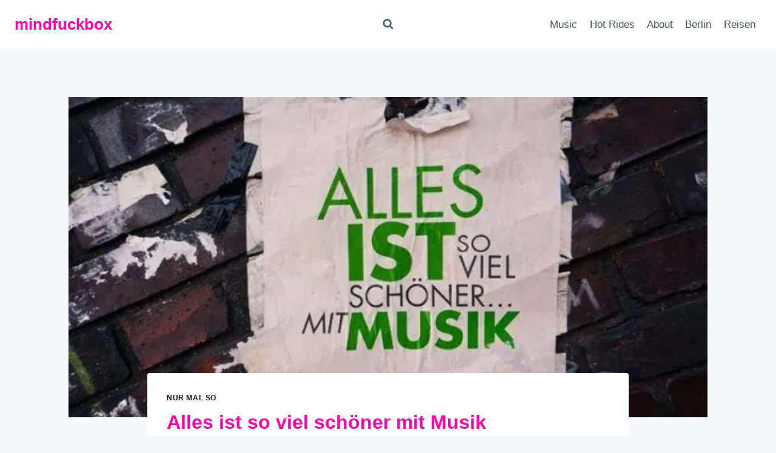

--- FILE ---
content_type: text/html; charset=UTF-8
request_url: https://www.mindfuckbox.com/alles-ist-so-viel-schoener-mit-musik/
body_size: 23731
content:
<!doctype html>
<html lang="de" class="no-js" itemtype="https://schema.org/Blog" itemscope>
<head>
	<meta charset="UTF-8">
	<meta name="viewport" content="width=device-width, initial-scale=1, minimum-scale=1">
	<title>Alles ist so viel schöner mit Musik &#8211; mindfuckbox</title>
<meta name='robots' content='max-image-preview:large' />
<link rel='dns-prefetch' href='//secure.gravatar.com' />
<link rel='dns-prefetch' href='//www.googletagmanager.com' />
<link rel='dns-prefetch' href='//stats.wp.com' />
<link rel='dns-prefetch' href='//cdn.openshareweb.com' />
<link rel='dns-prefetch' href='//cdn.shareaholic.net' />
<link rel='dns-prefetch' href='//www.shareaholic.net' />
<link rel='dns-prefetch' href='//analytics.shareaholic.com' />
<link rel='dns-prefetch' href='//recs.shareaholic.com' />
<link rel='dns-prefetch' href='//partner.shareaholic.com' />
<link rel='dns-prefetch' href='//jetpack.wordpress.com' />
<link rel='dns-prefetch' href='//s0.wp.com' />
<link rel='dns-prefetch' href='//public-api.wordpress.com' />
<link rel='dns-prefetch' href='//0.gravatar.com' />
<link rel='dns-prefetch' href='//1.gravatar.com' />
<link rel='dns-prefetch' href='//2.gravatar.com' />
<link rel='preconnect' href='//i0.wp.com' />
<link rel="alternate" type="application/rss+xml" title="mindfuckbox &raquo; Feed" href="https://www.mindfuckbox.com/feed/" />
<link rel="alternate" type="application/rss+xml" title="mindfuckbox &raquo; Kommentar-Feed" href="https://www.mindfuckbox.com/comments/feed/" />
			<script>document.documentElement.classList.remove( 'no-js' );</script>
			<link rel="alternate" type="application/rss+xml" title="mindfuckbox &raquo; Alles ist so viel schöner mit Musik-Kommentar-Feed" href="https://www.mindfuckbox.com/alles-ist-so-viel-schoener-mit-musik/feed/" />
<link rel="alternate" title="oEmbed (JSON)" type="application/json+oembed" href="https://www.mindfuckbox.com/wp-json/oembed/1.0/embed?url=https%3A%2F%2Fwww.mindfuckbox.com%2Falles-ist-so-viel-schoener-mit-musik%2F" />
<link rel="alternate" title="oEmbed (XML)" type="text/xml+oembed" href="https://www.mindfuckbox.com/wp-json/oembed/1.0/embed?url=https%3A%2F%2Fwww.mindfuckbox.com%2Falles-ist-so-viel-schoener-mit-musik%2F&#038;format=xml" />
<!-- Shareaholic - https://www.shareaholic.com -->
<link rel='preload' href='//cdn.shareaholic.net/assets/pub/shareaholic.js' as='script'/>
<script data-no-minify='1' data-cfasync='false'>
_SHR_SETTINGS = {"endpoints":{"local_recs_url":"https:\/\/www.mindfuckbox.com\/wp-admin\/admin-ajax.php?action=shareaholic_permalink_related","ajax_url":"https:\/\/www.mindfuckbox.com\/wp-admin\/admin-ajax.php","share_counts_url":"https:\/\/www.mindfuckbox.com\/wp-admin\/admin-ajax.php?action=shareaholic_share_counts_api"},"site_id":"08b80e56ce4670097975f5a370600aaa","url_components":{"year":"2013","monthnum":"09","day":"20","hour":"06","minute":"58","second":"19","post_id":"4216","postname":"alles-ist-so-viel-schoener-mit-musik","category":"nur-mal-so"}};
</script>
<script data-no-minify='1' data-cfasync='false' src='//cdn.shareaholic.net/assets/pub/shareaholic.js' data-shr-siteid='08b80e56ce4670097975f5a370600aaa' async ></script>

<!-- Shareaholic Content Tags -->
<meta name='shareaholic:site_name' content='mindfuckbox' />
<meta name='shareaholic:language' content='de' />
<meta name='shareaholic:url' content='https://www.mindfuckbox.com/alles-ist-so-viel-schoener-mit-musik/' />
<meta name='shareaholic:keywords' content='tag:musik, tag:schön, cat:nur mal so, type:post' />
<meta name='shareaholic:article_published_time' content='2013-09-20T06:58:19+02:00' />
<meta name='shareaholic:article_modified_time' content='2013-09-20T08:14:15+02:00' />
<meta name='shareaholic:shareable_page' content='true' />
<meta name='shareaholic:article_author_name' content='basti' />
<meta name='shareaholic:site_id' content='08b80e56ce4670097975f5a370600aaa' />
<meta name='shareaholic:wp_version' content='9.7.13' />
<meta name='shareaholic:image' content='https://i0.wp.com/www.mindfuckbox.com/wp-content/uploads/2013/09/1231422_663721723646222_908727435_n-600x398.jpg?fit=600%2C398&amp;ssl=1' />
<!-- Shareaholic Content Tags End -->

<!-- Shareaholic Open Graph Tags -->
<meta property='og:image' content='https://i0.wp.com/www.mindfuckbox.com/wp-content/uploads/2013/09/1231422_663721723646222_908727435_n-600x398.jpg?fit=600%2C398&amp;ssl=1' />
<!-- Shareaholic Open Graph Tags End -->
<style id='wp-img-auto-sizes-contain-inline-css'>
img:is([sizes=auto i],[sizes^="auto," i]){contain-intrinsic-size:3000px 1500px}
/*# sourceURL=wp-img-auto-sizes-contain-inline-css */
</style>
<link rel='stylesheet' id='twoclick-social-media-buttons-css' href='https://www.mindfuckbox.com/wp-content/plugins/2-click-socialmedia-buttons/css/socialshareprivacy-min.css?ver=1.6.4' media='all' />
<link rel='stylesheet' id='farbtastic-css' href='https://www.mindfuckbox.com/wp-admin/css/farbtastic.min.css?ver=1.3u1' media='all' />
<link rel='stylesheet' id='jetpack_related-posts-css' href='https://www.mindfuckbox.com/wp-content/plugins/jetpack/modules/related-posts/related-posts.css?ver=20240116' media='all' />
<style id='wp-emoji-styles-inline-css'>

	img.wp-smiley, img.emoji {
		display: inline !important;
		border: none !important;
		box-shadow: none !important;
		height: 1em !important;
		width: 1em !important;
		margin: 0 0.07em !important;
		vertical-align: -0.1em !important;
		background: none !important;
		padding: 0 !important;
	}
/*# sourceURL=wp-emoji-styles-inline-css */
</style>
<style id='wp-block-library-inline-css'>
:root{--wp-block-synced-color:#7a00df;--wp-block-synced-color--rgb:122,0,223;--wp-bound-block-color:var(--wp-block-synced-color);--wp-editor-canvas-background:#ddd;--wp-admin-theme-color:#007cba;--wp-admin-theme-color--rgb:0,124,186;--wp-admin-theme-color-darker-10:#006ba1;--wp-admin-theme-color-darker-10--rgb:0,107,160.5;--wp-admin-theme-color-darker-20:#005a87;--wp-admin-theme-color-darker-20--rgb:0,90,135;--wp-admin-border-width-focus:2px}@media (min-resolution:192dpi){:root{--wp-admin-border-width-focus:1.5px}}.wp-element-button{cursor:pointer}:root .has-very-light-gray-background-color{background-color:#eee}:root .has-very-dark-gray-background-color{background-color:#313131}:root .has-very-light-gray-color{color:#eee}:root .has-very-dark-gray-color{color:#313131}:root .has-vivid-green-cyan-to-vivid-cyan-blue-gradient-background{background:linear-gradient(135deg,#00d084,#0693e3)}:root .has-purple-crush-gradient-background{background:linear-gradient(135deg,#34e2e4,#4721fb 50%,#ab1dfe)}:root .has-hazy-dawn-gradient-background{background:linear-gradient(135deg,#faaca8,#dad0ec)}:root .has-subdued-olive-gradient-background{background:linear-gradient(135deg,#fafae1,#67a671)}:root .has-atomic-cream-gradient-background{background:linear-gradient(135deg,#fdd79a,#004a59)}:root .has-nightshade-gradient-background{background:linear-gradient(135deg,#330968,#31cdcf)}:root .has-midnight-gradient-background{background:linear-gradient(135deg,#020381,#2874fc)}:root{--wp--preset--font-size--normal:16px;--wp--preset--font-size--huge:42px}.has-regular-font-size{font-size:1em}.has-larger-font-size{font-size:2.625em}.has-normal-font-size{font-size:var(--wp--preset--font-size--normal)}.has-huge-font-size{font-size:var(--wp--preset--font-size--huge)}.has-text-align-center{text-align:center}.has-text-align-left{text-align:left}.has-text-align-right{text-align:right}.has-fit-text{white-space:nowrap!important}#end-resizable-editor-section{display:none}.aligncenter{clear:both}.items-justified-left{justify-content:flex-start}.items-justified-center{justify-content:center}.items-justified-right{justify-content:flex-end}.items-justified-space-between{justify-content:space-between}.screen-reader-text{border:0;clip-path:inset(50%);height:1px;margin:-1px;overflow:hidden;padding:0;position:absolute;width:1px;word-wrap:normal!important}.screen-reader-text:focus{background-color:#ddd;clip-path:none;color:#444;display:block;font-size:1em;height:auto;left:5px;line-height:normal;padding:15px 23px 14px;text-decoration:none;top:5px;width:auto;z-index:100000}html :where(.has-border-color){border-style:solid}html :where([style*=border-top-color]){border-top-style:solid}html :where([style*=border-right-color]){border-right-style:solid}html :where([style*=border-bottom-color]){border-bottom-style:solid}html :where([style*=border-left-color]){border-left-style:solid}html :where([style*=border-width]){border-style:solid}html :where([style*=border-top-width]){border-top-style:solid}html :where([style*=border-right-width]){border-right-style:solid}html :where([style*=border-bottom-width]){border-bottom-style:solid}html :where([style*=border-left-width]){border-left-style:solid}html :where(img[class*=wp-image-]){height:auto;max-width:100%}:where(figure){margin:0 0 1em}html :where(.is-position-sticky){--wp-admin--admin-bar--position-offset:var(--wp-admin--admin-bar--height,0px)}@media screen and (max-width:600px){html :where(.is-position-sticky){--wp-admin--admin-bar--position-offset:0px}}

/*# sourceURL=wp-block-library-inline-css */
</style><style id='global-styles-inline-css'>
:root{--wp--preset--aspect-ratio--square: 1;--wp--preset--aspect-ratio--4-3: 4/3;--wp--preset--aspect-ratio--3-4: 3/4;--wp--preset--aspect-ratio--3-2: 3/2;--wp--preset--aspect-ratio--2-3: 2/3;--wp--preset--aspect-ratio--16-9: 16/9;--wp--preset--aspect-ratio--9-16: 9/16;--wp--preset--color--black: #000000;--wp--preset--color--cyan-bluish-gray: #abb8c3;--wp--preset--color--white: #ffffff;--wp--preset--color--pale-pink: #f78da7;--wp--preset--color--vivid-red: #cf2e2e;--wp--preset--color--luminous-vivid-orange: #ff6900;--wp--preset--color--luminous-vivid-amber: #fcb900;--wp--preset--color--light-green-cyan: #7bdcb5;--wp--preset--color--vivid-green-cyan: #00d084;--wp--preset--color--pale-cyan-blue: #8ed1fc;--wp--preset--color--vivid-cyan-blue: #0693e3;--wp--preset--color--vivid-purple: #9b51e0;--wp--preset--color--theme-palette-1: var(--global-palette1);--wp--preset--color--theme-palette-2: var(--global-palette2);--wp--preset--color--theme-palette-3: var(--global-palette3);--wp--preset--color--theme-palette-4: var(--global-palette4);--wp--preset--color--theme-palette-5: var(--global-palette5);--wp--preset--color--theme-palette-6: var(--global-palette6);--wp--preset--color--theme-palette-7: var(--global-palette7);--wp--preset--color--theme-palette-8: var(--global-palette8);--wp--preset--color--theme-palette-9: var(--global-palette9);--wp--preset--color--theme-palette-10: var(--global-palette10);--wp--preset--color--theme-palette-11: var(--global-palette11);--wp--preset--color--theme-palette-12: var(--global-palette12);--wp--preset--color--theme-palette-13: var(--global-palette13);--wp--preset--color--theme-palette-14: var(--global-palette14);--wp--preset--color--theme-palette-15: var(--global-palette15);--wp--preset--gradient--vivid-cyan-blue-to-vivid-purple: linear-gradient(135deg,rgb(6,147,227) 0%,rgb(155,81,224) 100%);--wp--preset--gradient--light-green-cyan-to-vivid-green-cyan: linear-gradient(135deg,rgb(122,220,180) 0%,rgb(0,208,130) 100%);--wp--preset--gradient--luminous-vivid-amber-to-luminous-vivid-orange: linear-gradient(135deg,rgb(252,185,0) 0%,rgb(255,105,0) 100%);--wp--preset--gradient--luminous-vivid-orange-to-vivid-red: linear-gradient(135deg,rgb(255,105,0) 0%,rgb(207,46,46) 100%);--wp--preset--gradient--very-light-gray-to-cyan-bluish-gray: linear-gradient(135deg,rgb(238,238,238) 0%,rgb(169,184,195) 100%);--wp--preset--gradient--cool-to-warm-spectrum: linear-gradient(135deg,rgb(74,234,220) 0%,rgb(151,120,209) 20%,rgb(207,42,186) 40%,rgb(238,44,130) 60%,rgb(251,105,98) 80%,rgb(254,248,76) 100%);--wp--preset--gradient--blush-light-purple: linear-gradient(135deg,rgb(255,206,236) 0%,rgb(152,150,240) 100%);--wp--preset--gradient--blush-bordeaux: linear-gradient(135deg,rgb(254,205,165) 0%,rgb(254,45,45) 50%,rgb(107,0,62) 100%);--wp--preset--gradient--luminous-dusk: linear-gradient(135deg,rgb(255,203,112) 0%,rgb(199,81,192) 50%,rgb(65,88,208) 100%);--wp--preset--gradient--pale-ocean: linear-gradient(135deg,rgb(255,245,203) 0%,rgb(182,227,212) 50%,rgb(51,167,181) 100%);--wp--preset--gradient--electric-grass: linear-gradient(135deg,rgb(202,248,128) 0%,rgb(113,206,126) 100%);--wp--preset--gradient--midnight: linear-gradient(135deg,rgb(2,3,129) 0%,rgb(40,116,252) 100%);--wp--preset--font-size--small: var(--global-font-size-small);--wp--preset--font-size--medium: var(--global-font-size-medium);--wp--preset--font-size--large: var(--global-font-size-large);--wp--preset--font-size--x-large: 42px;--wp--preset--font-size--larger: var(--global-font-size-larger);--wp--preset--font-size--xxlarge: var(--global-font-size-xxlarge);--wp--preset--spacing--20: 0.44rem;--wp--preset--spacing--30: 0.67rem;--wp--preset--spacing--40: 1rem;--wp--preset--spacing--50: 1.5rem;--wp--preset--spacing--60: 2.25rem;--wp--preset--spacing--70: 3.38rem;--wp--preset--spacing--80: 5.06rem;--wp--preset--shadow--natural: 6px 6px 9px rgba(0, 0, 0, 0.2);--wp--preset--shadow--deep: 12px 12px 50px rgba(0, 0, 0, 0.4);--wp--preset--shadow--sharp: 6px 6px 0px rgba(0, 0, 0, 0.2);--wp--preset--shadow--outlined: 6px 6px 0px -3px rgb(255, 255, 255), 6px 6px rgb(0, 0, 0);--wp--preset--shadow--crisp: 6px 6px 0px rgb(0, 0, 0);}:where(.is-layout-flex){gap: 0.5em;}:where(.is-layout-grid){gap: 0.5em;}body .is-layout-flex{display: flex;}.is-layout-flex{flex-wrap: wrap;align-items: center;}.is-layout-flex > :is(*, div){margin: 0;}body .is-layout-grid{display: grid;}.is-layout-grid > :is(*, div){margin: 0;}:where(.wp-block-columns.is-layout-flex){gap: 2em;}:where(.wp-block-columns.is-layout-grid){gap: 2em;}:where(.wp-block-post-template.is-layout-flex){gap: 1.25em;}:where(.wp-block-post-template.is-layout-grid){gap: 1.25em;}.has-black-color{color: var(--wp--preset--color--black) !important;}.has-cyan-bluish-gray-color{color: var(--wp--preset--color--cyan-bluish-gray) !important;}.has-white-color{color: var(--wp--preset--color--white) !important;}.has-pale-pink-color{color: var(--wp--preset--color--pale-pink) !important;}.has-vivid-red-color{color: var(--wp--preset--color--vivid-red) !important;}.has-luminous-vivid-orange-color{color: var(--wp--preset--color--luminous-vivid-orange) !important;}.has-luminous-vivid-amber-color{color: var(--wp--preset--color--luminous-vivid-amber) !important;}.has-light-green-cyan-color{color: var(--wp--preset--color--light-green-cyan) !important;}.has-vivid-green-cyan-color{color: var(--wp--preset--color--vivid-green-cyan) !important;}.has-pale-cyan-blue-color{color: var(--wp--preset--color--pale-cyan-blue) !important;}.has-vivid-cyan-blue-color{color: var(--wp--preset--color--vivid-cyan-blue) !important;}.has-vivid-purple-color{color: var(--wp--preset--color--vivid-purple) !important;}.has-black-background-color{background-color: var(--wp--preset--color--black) !important;}.has-cyan-bluish-gray-background-color{background-color: var(--wp--preset--color--cyan-bluish-gray) !important;}.has-white-background-color{background-color: var(--wp--preset--color--white) !important;}.has-pale-pink-background-color{background-color: var(--wp--preset--color--pale-pink) !important;}.has-vivid-red-background-color{background-color: var(--wp--preset--color--vivid-red) !important;}.has-luminous-vivid-orange-background-color{background-color: var(--wp--preset--color--luminous-vivid-orange) !important;}.has-luminous-vivid-amber-background-color{background-color: var(--wp--preset--color--luminous-vivid-amber) !important;}.has-light-green-cyan-background-color{background-color: var(--wp--preset--color--light-green-cyan) !important;}.has-vivid-green-cyan-background-color{background-color: var(--wp--preset--color--vivid-green-cyan) !important;}.has-pale-cyan-blue-background-color{background-color: var(--wp--preset--color--pale-cyan-blue) !important;}.has-vivid-cyan-blue-background-color{background-color: var(--wp--preset--color--vivid-cyan-blue) !important;}.has-vivid-purple-background-color{background-color: var(--wp--preset--color--vivid-purple) !important;}.has-black-border-color{border-color: var(--wp--preset--color--black) !important;}.has-cyan-bluish-gray-border-color{border-color: var(--wp--preset--color--cyan-bluish-gray) !important;}.has-white-border-color{border-color: var(--wp--preset--color--white) !important;}.has-pale-pink-border-color{border-color: var(--wp--preset--color--pale-pink) !important;}.has-vivid-red-border-color{border-color: var(--wp--preset--color--vivid-red) !important;}.has-luminous-vivid-orange-border-color{border-color: var(--wp--preset--color--luminous-vivid-orange) !important;}.has-luminous-vivid-amber-border-color{border-color: var(--wp--preset--color--luminous-vivid-amber) !important;}.has-light-green-cyan-border-color{border-color: var(--wp--preset--color--light-green-cyan) !important;}.has-vivid-green-cyan-border-color{border-color: var(--wp--preset--color--vivid-green-cyan) !important;}.has-pale-cyan-blue-border-color{border-color: var(--wp--preset--color--pale-cyan-blue) !important;}.has-vivid-cyan-blue-border-color{border-color: var(--wp--preset--color--vivid-cyan-blue) !important;}.has-vivid-purple-border-color{border-color: var(--wp--preset--color--vivid-purple) !important;}.has-vivid-cyan-blue-to-vivid-purple-gradient-background{background: var(--wp--preset--gradient--vivid-cyan-blue-to-vivid-purple) !important;}.has-light-green-cyan-to-vivid-green-cyan-gradient-background{background: var(--wp--preset--gradient--light-green-cyan-to-vivid-green-cyan) !important;}.has-luminous-vivid-amber-to-luminous-vivid-orange-gradient-background{background: var(--wp--preset--gradient--luminous-vivid-amber-to-luminous-vivid-orange) !important;}.has-luminous-vivid-orange-to-vivid-red-gradient-background{background: var(--wp--preset--gradient--luminous-vivid-orange-to-vivid-red) !important;}.has-very-light-gray-to-cyan-bluish-gray-gradient-background{background: var(--wp--preset--gradient--very-light-gray-to-cyan-bluish-gray) !important;}.has-cool-to-warm-spectrum-gradient-background{background: var(--wp--preset--gradient--cool-to-warm-spectrum) !important;}.has-blush-light-purple-gradient-background{background: var(--wp--preset--gradient--blush-light-purple) !important;}.has-blush-bordeaux-gradient-background{background: var(--wp--preset--gradient--blush-bordeaux) !important;}.has-luminous-dusk-gradient-background{background: var(--wp--preset--gradient--luminous-dusk) !important;}.has-pale-ocean-gradient-background{background: var(--wp--preset--gradient--pale-ocean) !important;}.has-electric-grass-gradient-background{background: var(--wp--preset--gradient--electric-grass) !important;}.has-midnight-gradient-background{background: var(--wp--preset--gradient--midnight) !important;}.has-small-font-size{font-size: var(--wp--preset--font-size--small) !important;}.has-medium-font-size{font-size: var(--wp--preset--font-size--medium) !important;}.has-large-font-size{font-size: var(--wp--preset--font-size--large) !important;}.has-x-large-font-size{font-size: var(--wp--preset--font-size--x-large) !important;}
/*# sourceURL=global-styles-inline-css */
</style>

<style id='classic-theme-styles-inline-css'>
/*! This file is auto-generated */
.wp-block-button__link{color:#fff;background-color:#32373c;border-radius:9999px;box-shadow:none;text-decoration:none;padding:calc(.667em + 2px) calc(1.333em + 2px);font-size:1.125em}.wp-block-file__button{background:#32373c;color:#fff;text-decoration:none}
/*# sourceURL=/wp-includes/css/classic-themes.min.css */
</style>
<link rel='stylesheet' id='osm-map-css-css' href='https://www.mindfuckbox.com/wp-content/plugins/osm/css/osm_map.css?ver=6.9' media='all' />
<link rel='stylesheet' id='osm-ol3-css-css' href='https://www.mindfuckbox.com/wp-content/plugins/osm/js/OL/7.1.0/ol.css?ver=6.9' media='all' />
<link rel='stylesheet' id='osm-ol3-ext-css-css' href='https://www.mindfuckbox.com/wp-content/plugins/osm/css/osm_map_v3.css?ver=6.9' media='all' />
<link rel='stylesheet' id='tp_twitter_plugin_css-css' href='https://www.mindfuckbox.com/wp-content/plugins/recent-tweets-widget.old/tp_twitter_plugin.css?ver=1.0' media='screen' />
<link rel='stylesheet' id='kadence-global-css' href='https://www.mindfuckbox.com/wp-content/themes/kadence/assets/css/global.min.css?ver=1.4.2' media='all' />
<style id='kadence-global-inline-css'>
/* Kadence Base CSS */
:root{--global-palette1:#151315;--global-palette2:#fc89d5;--global-palette3:#fc04ab;--global-palette4:#2D3748;--global-palette5:#4A5568;--global-palette6:#718096;--global-palette7:#EDF2F7;--global-palette8:#F7FAFC;--global-palette9:#FFFFFF;--global-palette10:oklch(from var(--global-palette1) calc(l + 0.10 * (1 - l)) calc(c * 1.00) calc(h + 180) / 100%);--global-palette11:#13612e;--global-palette12:#1159af;--global-palette13:#b82105;--global-palette14:#f7630c;--global-palette15:#f5a524;--global-palette9rgb:255, 255, 255;--global-palette-highlight:var(--global-palette1);--global-palette-highlight-alt:var(--global-palette2);--global-palette-highlight-alt2:var(--global-palette9);--global-palette-btn-bg:var(--global-palette1);--global-palette-btn-bg-hover:var(--global-palette2);--global-palette-btn:var(--global-palette9);--global-palette-btn-hover:var(--global-palette9);--global-palette-btn-sec-bg:var(--global-palette7);--global-palette-btn-sec-bg-hover:var(--global-palette2);--global-palette-btn-sec:var(--global-palette3);--global-palette-btn-sec-hover:var(--global-palette9);--global-body-font-family:-apple-system,BlinkMacSystemFont,"Segoe UI",Roboto,Oxygen-Sans,Ubuntu,Cantarell,"Helvetica Neue",sans-serif, "Apple Color Emoji", "Segoe UI Emoji", "Segoe UI Symbol";--global-heading-font-family:inherit;--global-primary-nav-font-family:inherit;--global-fallback-font:sans-serif;--global-display-fallback-font:sans-serif;--global-content-width:1290px;--global-content-wide-width:calc(1290px + 230px);--global-content-narrow-width:842px;--global-content-edge-padding:1.5rem;--global-content-boxed-padding:2rem;--global-calc-content-width:calc(1290px - var(--global-content-edge-padding) - var(--global-content-edge-padding) );--wp--style--global--content-size:var(--global-calc-content-width);}.wp-site-blocks{--global-vw:calc( 100vw - ( 0.5 * var(--scrollbar-offset)));}body{background:var(--global-palette8);}body, input, select, optgroup, textarea{font-weight:400;font-size:17px;line-height:1.6;font-family:var(--global-body-font-family);color:var(--global-palette4);}.content-bg, body.content-style-unboxed .site{background:var(--global-palette9);}h1,h2,h3,h4,h5,h6{font-family:var(--global-heading-font-family);}h1{font-weight:700;font-size:32px;line-height:1.5;color:var(--global-palette3);}h2{font-weight:700;font-size:28px;line-height:1.5;color:var(--global-palette3);}h3{font-weight:700;font-size:24px;line-height:1.5;color:var(--global-palette3);}h4{font-weight:700;font-size:22px;line-height:1.5;color:var(--global-palette4);}h5{font-weight:700;font-size:20px;line-height:1.5;color:var(--global-palette4);}h6{font-weight:700;font-size:18px;line-height:1.5;color:var(--global-palette5);}.entry-hero .kadence-breadcrumbs{max-width:1290px;}.site-container, .site-header-row-layout-contained, .site-footer-row-layout-contained, .entry-hero-layout-contained, .comments-area, .alignfull > .wp-block-cover__inner-container, .alignwide > .wp-block-cover__inner-container{max-width:var(--global-content-width);}.content-width-narrow .content-container.site-container, .content-width-narrow .hero-container.site-container{max-width:var(--global-content-narrow-width);}@media all and (min-width: 1520px){.wp-site-blocks .content-container  .alignwide{margin-left:-115px;margin-right:-115px;width:unset;max-width:unset;}}@media all and (min-width: 1102px){.content-width-narrow .wp-site-blocks .content-container .alignwide{margin-left:-130px;margin-right:-130px;width:unset;max-width:unset;}}.content-style-boxed .wp-site-blocks .entry-content .alignwide{margin-left:calc( -1 * var( --global-content-boxed-padding ) );margin-right:calc( -1 * var( --global-content-boxed-padding ) );}.content-area{margin-top:5rem;margin-bottom:5rem;}@media all and (max-width: 1024px){.content-area{margin-top:3rem;margin-bottom:3rem;}}@media all and (max-width: 767px){.content-area{margin-top:2rem;margin-bottom:2rem;}}@media all and (max-width: 1024px){:root{--global-content-boxed-padding:2rem;}}@media all and (max-width: 767px){:root{--global-content-boxed-padding:1.5rem;}}.entry-content-wrap{padding:2rem;}@media all and (max-width: 1024px){.entry-content-wrap{padding:2rem;}}@media all and (max-width: 767px){.entry-content-wrap{padding:1.5rem;}}.entry.single-entry{box-shadow:0px 15px 15px -10px rgba(0,0,0,0.05);}.entry.loop-entry{box-shadow:0px 15px 15px -10px rgba(0,0,0,0.05);}.loop-entry .entry-content-wrap{padding:2rem;}@media all and (max-width: 1024px){.loop-entry .entry-content-wrap{padding:2rem;}}@media all and (max-width: 767px){.loop-entry .entry-content-wrap{padding:1.5rem;}}button, .button, .wp-block-button__link, input[type="button"], input[type="reset"], input[type="submit"], .fl-button, .elementor-button-wrapper .elementor-button, .wc-block-components-checkout-place-order-button, .wc-block-cart__submit{box-shadow:0px 0px 0px -7px rgba(0,0,0,0);}button:hover, button:focus, button:active, .button:hover, .button:focus, .button:active, .wp-block-button__link:hover, .wp-block-button__link:focus, .wp-block-button__link:active, input[type="button"]:hover, input[type="button"]:focus, input[type="button"]:active, input[type="reset"]:hover, input[type="reset"]:focus, input[type="reset"]:active, input[type="submit"]:hover, input[type="submit"]:focus, input[type="submit"]:active, .elementor-button-wrapper .elementor-button:hover, .elementor-button-wrapper .elementor-button:focus, .elementor-button-wrapper .elementor-button:active, .wc-block-cart__submit:hover{box-shadow:0px 15px 25px -7px rgba(0,0,0,0.1);}.kb-button.kb-btn-global-outline.kb-btn-global-inherit{padding-top:calc(px - 2px);padding-right:calc(px - 2px);padding-bottom:calc(px - 2px);padding-left:calc(px - 2px);}@media all and (min-width: 1025px){.transparent-header .entry-hero .entry-hero-container-inner{padding-top:80px;}}@media all and (max-width: 1024px){.mobile-transparent-header .entry-hero .entry-hero-container-inner{padding-top:80px;}}@media all and (max-width: 767px){.mobile-transparent-header .entry-hero .entry-hero-container-inner{padding-top:80px;}}.entry-hero.post-hero-section .entry-header{min-height:200px;}
/* Kadence Header CSS */
@media all and (max-width: 1024px){.mobile-transparent-header #masthead{position:absolute;left:0px;right:0px;z-index:100;}.kadence-scrollbar-fixer.mobile-transparent-header #masthead{right:var(--scrollbar-offset,0);}.mobile-transparent-header #masthead, .mobile-transparent-header .site-top-header-wrap .site-header-row-container-inner, .mobile-transparent-header .site-main-header-wrap .site-header-row-container-inner, .mobile-transparent-header .site-bottom-header-wrap .site-header-row-container-inner{background:transparent;}.site-header-row-tablet-layout-fullwidth, .site-header-row-tablet-layout-standard{padding:0px;}}@media all and (min-width: 1025px){.transparent-header #masthead{position:absolute;left:0px;right:0px;z-index:100;}.transparent-header.kadence-scrollbar-fixer #masthead{right:var(--scrollbar-offset,0);}.transparent-header #masthead, .transparent-header .site-top-header-wrap .site-header-row-container-inner, .transparent-header .site-main-header-wrap .site-header-row-container-inner, .transparent-header .site-bottom-header-wrap .site-header-row-container-inner{background:transparent;}}.site-branding{padding:0px 0px 0px 0px;}.site-branding .site-title{font-weight:700;font-size:26px;line-height:1.2;color:var(--global-palette3);}#masthead, #masthead .kadence-sticky-header.item-is-fixed:not(.item-at-start):not(.site-header-row-container):not(.site-main-header-wrap), #masthead .kadence-sticky-header.item-is-fixed:not(.item-at-start) > .site-header-row-container-inner{background:#ffffff;}.site-main-header-inner-wrap{min-height:80px;}.header-navigation[class*="header-navigation-style-underline"] .header-menu-container.primary-menu-container>ul>li>a:after{width:calc( 100% - 1.2em);}.main-navigation .primary-menu-container > ul > li.menu-item > a{padding-left:calc(1.2em / 2);padding-right:calc(1.2em / 2);padding-top:0.6em;padding-bottom:0.6em;color:var(--global-palette5);}.main-navigation .primary-menu-container > ul > li.menu-item .dropdown-nav-special-toggle{right:calc(1.2em / 2);}.main-navigation .primary-menu-container > ul > li.menu-item > a:hover{color:var(--global-palette-highlight);}.main-navigation .primary-menu-container > ul > li.menu-item.current-menu-item > a{color:var(--global-palette3);}.header-navigation .header-menu-container ul ul.sub-menu, .header-navigation .header-menu-container ul ul.submenu{background:var(--global-palette3);box-shadow:0px 2px 13px 0px rgba(0,0,0,0.1);}.header-navigation .header-menu-container ul ul li.menu-item, .header-menu-container ul.menu > li.kadence-menu-mega-enabled > ul > li.menu-item > a{border-bottom:1px solid rgba(255,255,255,0.1);border-radius:0px 0px 0px 0px;}.header-navigation .header-menu-container ul ul li.menu-item > a{width:200px;padding-top:1em;padding-bottom:1em;color:var(--global-palette8);font-size:12px;}.header-navigation .header-menu-container ul ul li.menu-item > a:hover{color:var(--global-palette9);background:var(--global-palette4);border-radius:0px 0px 0px 0px;}.header-navigation .header-menu-container ul ul li.menu-item.current-menu-item > a{color:var(--global-palette9);background:var(--global-palette4);border-radius:0px 0px 0px 0px;}.mobile-toggle-open-container .menu-toggle-open, .mobile-toggle-open-container .menu-toggle-open:focus{color:var(--global-palette5);padding:0.4em 0.6em 0.4em 0.6em;font-size:14px;}.mobile-toggle-open-container .menu-toggle-open.menu-toggle-style-bordered{border:1px solid currentColor;}.mobile-toggle-open-container .menu-toggle-open .menu-toggle-icon{font-size:20px;}.mobile-toggle-open-container .menu-toggle-open:hover, .mobile-toggle-open-container .menu-toggle-open:focus-visible{color:var(--global-palette-highlight);}.mobile-navigation ul li{font-size:14px;}.mobile-navigation ul li a{padding-top:1em;padding-bottom:1em;}.mobile-navigation ul li > a, .mobile-navigation ul li.menu-item-has-children > .drawer-nav-drop-wrap{color:var(--global-palette8);}.mobile-navigation ul li.current-menu-item > a, .mobile-navigation ul li.current-menu-item.menu-item-has-children > .drawer-nav-drop-wrap{color:var(--global-palette-highlight);}.mobile-navigation ul li.menu-item-has-children .drawer-nav-drop-wrap, .mobile-navigation ul li:not(.menu-item-has-children) a{border-bottom:1px solid rgba(255,255,255,0.1);}.mobile-navigation:not(.drawer-navigation-parent-toggle-true) ul li.menu-item-has-children .drawer-nav-drop-wrap button{border-left:1px solid rgba(255,255,255,0.1);}#mobile-drawer .drawer-header .drawer-toggle{padding:0.6em 0.15em 0.6em 0.15em;font-size:24px;}.search-toggle-open-container .search-toggle-open{color:var(--global-palette5);}.search-toggle-open-container .search-toggle-open.search-toggle-style-bordered{border:1px solid currentColor;}.search-toggle-open-container .search-toggle-open .search-toggle-icon{font-size:1em;}.search-toggle-open-container .search-toggle-open:hover, .search-toggle-open-container .search-toggle-open:focus{color:var(--global-palette-highlight);}#search-drawer .drawer-inner{background:rgba(9, 12, 16, 0.97);}
/* Kadence Footer CSS */
.site-bottom-footer-inner-wrap{padding-top:30px;padding-bottom:30px;grid-column-gap:30px;}.site-bottom-footer-inner-wrap .widget{margin-bottom:30px;}.site-bottom-footer-inner-wrap .site-footer-section:not(:last-child):after{right:calc(-30px / 2);}
/*# sourceURL=kadence-global-inline-css */
</style>
<link rel='stylesheet' id='kadence-header-css' href='https://www.mindfuckbox.com/wp-content/themes/kadence/assets/css/header.min.css?ver=1.4.2' media='all' />
<link rel='stylesheet' id='kadence-content-css' href='https://www.mindfuckbox.com/wp-content/themes/kadence/assets/css/content.min.css?ver=1.4.2' media='all' />
<link rel='stylesheet' id='kadence-comments-css' href='https://www.mindfuckbox.com/wp-content/themes/kadence/assets/css/comments.min.css?ver=1.4.2' media='all' />
<link rel='stylesheet' id='kadence-related-posts-css' href='https://www.mindfuckbox.com/wp-content/themes/kadence/assets/css/related-posts.min.css?ver=1.4.2' media='all' />
<link rel='stylesheet' id='kad-splide-css' href='https://www.mindfuckbox.com/wp-content/themes/kadence/assets/css/kadence-splide.min.css?ver=1.4.2' media='all' />
<link rel='stylesheet' id='kadence-footer-css' href='https://www.mindfuckbox.com/wp-content/themes/kadence/assets/css/footer.min.css?ver=1.4.2' media='all' />
<link rel='stylesheet' id='sharedaddy-css' href='https://www.mindfuckbox.com/wp-content/plugins/jetpack/modules/sharedaddy/sharing.css?ver=15.4' media='all' />
<link rel='stylesheet' id='social-logos-css' href='https://www.mindfuckbox.com/wp-content/plugins/jetpack/_inc/social-logos/social-logos.min.css?ver=15.4' media='all' />
<script src="https://www.mindfuckbox.com/wp-includes/js/jquery/jquery.min.js?ver=3.7.1" id="jquery-core-js"></script>
<script src="https://www.mindfuckbox.com/wp-includes/js/jquery/jquery-migrate.min.js?ver=3.4.1" id="jquery-migrate-js"></script>
<script id="jetpack_related-posts-js-extra">
var related_posts_js_options = {"post_heading":"h4"};
//# sourceURL=jetpack_related-posts-js-extra
</script>
<script src="https://www.mindfuckbox.com/wp-content/plugins/jetpack/_inc/build/related-posts/related-posts.min.js?ver=20240116" id="jetpack_related-posts-js"></script>
<script src="https://www.mindfuckbox.com/wp-content/plugins/osm/js/OL/2.13.1/OpenLayers.js?ver=6.9" id="osm-ol-library-js"></script>
<script src="https://www.mindfuckbox.com/wp-content/plugins/osm/js/OSM/openlayers/OpenStreetMap.js?ver=6.9" id="osm-osm-library-js"></script>
<script src="https://www.mindfuckbox.com/wp-content/plugins/osm/js/OSeaM/harbours.js?ver=6.9" id="osm-harbours-library-js"></script>
<script src="https://www.mindfuckbox.com/wp-content/plugins/osm/js/OSeaM/map_utils.js?ver=6.9" id="osm-map-utils-library-js"></script>
<script src="https://www.mindfuckbox.com/wp-content/plugins/osm/js/OSeaM/utilities.js?ver=6.9" id="osm-utilities-library-js"></script>
<script src="https://www.mindfuckbox.com/wp-content/plugins/osm/js/osm-plugin-lib.js?ver=6.9" id="OsmScript-js"></script>
<script src="https://www.mindfuckbox.com/wp-content/plugins/osm/js/polyfill/v2/polyfill.min.js?features=requestAnimationFrame%2CElement.prototype.classList%2CURL&amp;ver=6.9" id="osm-polyfill-js"></script>
<script src="https://www.mindfuckbox.com/wp-content/plugins/osm/js/OL/7.1.0/ol.js?ver=6.9" id="osm-ol3-library-js"></script>
<script src="https://www.mindfuckbox.com/wp-content/plugins/osm/js/osm-v3-plugin-lib.js?ver=6.9" id="osm-ol3-ext-library-js"></script>
<script src="https://www.mindfuckbox.com/wp-content/plugins/osm/js/osm-metabox-events.js?ver=6.9" id="osm-ol3-metabox-events-js"></script>
<script src="https://www.mindfuckbox.com/wp-content/plugins/osm/js/osm-startup-lib.js?ver=6.9" id="osm-map-startup-js"></script>

<!-- Google Tag (gtac.js) durch Site-Kit hinzugefügt -->
<!-- Von Site Kit hinzugefügtes Google-Analytics-Snippet -->
<script src="https://www.googletagmanager.com/gtag/js?id=GT-WRCP467" id="google_gtagjs-js" async></script>
<script id="google_gtagjs-js-after">
window.dataLayer = window.dataLayer || [];function gtag(){dataLayer.push(arguments);}
gtag("set","linker",{"domains":["www.mindfuckbox.com"]});
gtag("js", new Date());
gtag("set", "developer_id.dZTNiMT", true);
gtag("config", "GT-WRCP467", {"googlesitekit_post_type":"post"});
//# sourceURL=google_gtagjs-js-after
</script>
<link rel="https://api.w.org/" href="https://www.mindfuckbox.com/wp-json/" /><link rel="alternate" title="JSON" type="application/json" href="https://www.mindfuckbox.com/wp-json/wp/v2/posts/4216" /><link rel="EditURI" type="application/rsd+xml" title="RSD" href="https://www.mindfuckbox.com/xmlrpc.php?rsd" />
<meta name="generator" content="WordPress 6.9" />
<link rel="canonical" href="https://www.mindfuckbox.com/alles-ist-so-viel-schoener-mit-musik/" />
<link rel='shortlink' href='https://wp.me/po79B-160' />

<!-- Article Thumbnail -->
<link href="https://www.mindfuckbox.com/wp-content/uploads/2013/09/1231422_663721723646222_908727435_n-600x398.jpg" rel="image_src" />

<!-- OpenGraph Tags (added by 2-Click Social Media Buttons) -->
<meta property="og:site_name" content="mindfuckbox"/>
<meta property="og:locale" content="de_DE"/>
<meta property="og:locale:alternate" content="de_DE"/>
<meta property="og:type" content="article"/>
<meta property="og:title" content="Alles ist so viel schöner mit Musik"/>
<meta property="og:url" content="https://www.mindfuckbox.com/alles-ist-so-viel-schoener-mit-musik/"/>
<meta property="og:image" content="https://www.mindfuckbox.com/wp-content/uploads/2013/09/1231422_663721723646222_908727435_n-600x398.jpg"/>
<meta property="og:description" content="

via Das Kraftfuttermischwerk | Das Kraftfuttermischwerk. .
"/>
<!-- /OpenGraph Tags -->

<link rel="stylesheet" href="https://www.mindfuckbox.com/wp-content/plugins/auto-tag-links//css/styles.css" type="text/css" /><meta name="generator" content="Site Kit by Google 1.170.0" /><script type="text/javascript"> 

/**  all layers have to be in this global array - in further process each map will have something like vectorM[map_ol3js_n][layer_n] */
var vectorM = [[]];


/** put translations from PHP/mo to JavaScript */
var translations = [];

/** global GET-Parameters */
var HTTP_GET_VARS = [];

</script><!-- OSM plugin V6.1.9: did not add geo meta tags. --> 
	<style>img#wpstats{display:none}</style>
		<link rel="pingback" href="https://www.mindfuckbox.com/xmlrpc.php">
<!-- Durch Site Kit hinzugefügte Google AdSense Metatags -->
<meta name="google-adsense-platform-account" content="ca-host-pub-2644536267352236">
<meta name="google-adsense-platform-domain" content="sitekit.withgoogle.com">
<!-- Beende durch Site Kit hinzugefügte Google AdSense Metatags -->
<link rel="icon" href="https://i0.wp.com/www.mindfuckbox.com/wp-content/uploads/2016/02/MFB.gif?fit=32%2C32&#038;ssl=1" sizes="32x32" />
<link rel="icon" href="https://i0.wp.com/www.mindfuckbox.com/wp-content/uploads/2016/02/MFB.gif?fit=192%2C192&#038;ssl=1" sizes="192x192" />
<link rel="apple-touch-icon" href="https://i0.wp.com/www.mindfuckbox.com/wp-content/uploads/2016/02/MFB.gif?fit=180%2C180&#038;ssl=1" />
<meta name="msapplication-TileImage" content="https://i0.wp.com/www.mindfuckbox.com/wp-content/uploads/2016/02/MFB.gif?fit=270%2C270&#038;ssl=1" />
</head>

<body class="wp-singular post-template-default single single-post postid-4216 single-format-standard wp-embed-responsive wp-theme-kadence footer-on-bottom hide-focus-outline link-style-standard content-title-style-normal content-width-narrow content-style-boxed content-vertical-padding-show non-transparent-header mobile-non-transparent-header">
<div id="wrapper" class="site wp-site-blocks">
			<a class="skip-link screen-reader-text scroll-ignore" href="#main">Zum Inhalt springen</a>
		<header id="masthead" class="site-header" role="banner" itemtype="https://schema.org/WPHeader" itemscope>
	<div id="main-header" class="site-header-wrap">
		<div class="site-header-inner-wrap">
			<div class="site-header-upper-wrap">
				<div class="site-header-upper-inner-wrap">
					<div class="site-main-header-wrap site-header-row-container site-header-focus-item site-header-row-layout-standard" data-section="kadence_customizer_header_main">
	<div class="site-header-row-container-inner">
				<div class="site-container">
			<div class="site-main-header-inner-wrap site-header-row site-header-row-has-sides site-header-row-center-column">
									<div class="site-header-main-section-left site-header-section site-header-section-left">
						<div class="site-header-item site-header-focus-item" data-section="title_tagline">
	<div class="site-branding branding-layout-standard"><a class="brand" href="https://www.mindfuckbox.com/" rel="home"><div class="site-title-wrap"><p class="site-title">mindfuckbox</p></div></a></div></div><!-- data-section="title_tagline" -->
							<div class="site-header-main-section-left-center site-header-section site-header-section-left-center">
															</div>
												</div>
													<div class="site-header-main-section-center site-header-section site-header-section-center">
						<div class="site-header-item site-header-focus-item" data-section="kadence_customizer_header_search">
		<div class="search-toggle-open-container">
						<button class="search-toggle-open drawer-toggle search-toggle-style-default" aria-label="Suchformular anzeigen" aria-haspopup="dialog" aria-controls="search-drawer" data-toggle-target="#search-drawer" data-toggle-body-class="showing-popup-drawer-from-full" aria-expanded="false" data-set-focus="#search-drawer .search-field"
					>
						<span class="search-toggle-icon"><span class="kadence-svg-iconset"><svg aria-hidden="true" class="kadence-svg-icon kadence-search-svg" fill="currentColor" version="1.1" xmlns="http://www.w3.org/2000/svg" width="26" height="28" viewBox="0 0 26 28"><title>Suchen</title><path d="M18 13c0-3.859-3.141-7-7-7s-7 3.141-7 7 3.141 7 7 7 7-3.141 7-7zM26 26c0 1.094-0.906 2-2 2-0.531 0-1.047-0.219-1.406-0.594l-5.359-5.344c-1.828 1.266-4.016 1.937-6.234 1.937-6.078 0-11-4.922-11-11s4.922-11 11-11 11 4.922 11 11c0 2.219-0.672 4.406-1.937 6.234l5.359 5.359c0.359 0.359 0.578 0.875 0.578 1.406z"></path>
				</svg></span></span>
		</button>
	</div>
	</div><!-- data-section="header_search" -->
					</div>
													<div class="site-header-main-section-right site-header-section site-header-section-right">
													<div class="site-header-main-section-right-center site-header-section site-header-section-right-center">
															</div>
							<div class="site-header-item site-header-focus-item site-header-item-main-navigation header-navigation-layout-stretch-false header-navigation-layout-fill-stretch-false" data-section="kadence_customizer_primary_navigation">
		<nav id="site-navigation" class="main-navigation header-navigation hover-to-open nav--toggle-sub header-navigation-style-standard header-navigation-dropdown-animation-none" role="navigation" aria-label="Primär">
			<div class="primary-menu-container header-menu-container">
	<ul id="primary-menu" class="menu"><li id="menu-item-12722" class="menu-item menu-item-type-post_type menu-item-object-page menu-item-12722"><a href="https://www.mindfuckbox.com/music/">Music</a></li>
<li id="menu-item-12723" class="menu-item menu-item-type-post_type menu-item-object-page menu-item-12723"><a href="https://www.mindfuckbox.com/hot-rides/">Hot Rides</a></li>
<li id="menu-item-12724" class="menu-item menu-item-type-post_type menu-item-object-page menu-item-12724"><a href="https://www.mindfuckbox.com/about-the-creator/">About</a></li>
<li id="menu-item-17497" class="menu-item menu-item-type-taxonomy menu-item-object-category menu-item-17497"><a href="https://www.mindfuckbox.com/category/berlin/">Berlin</a></li>
<li id="menu-item-17537" class="menu-item menu-item-type-post_type menu-item-object-page menu-item-17537"><a href="https://www.mindfuckbox.com/reisen/">Reisen</a></li>
</ul>		</div>
	</nav><!-- #site-navigation -->
	</div><!-- data-section="primary_navigation" -->
					</div>
							</div>
		</div>
	</div>
</div>
				</div>
			</div>
					</div>
	</div>
	
<div id="mobile-header" class="site-mobile-header-wrap">
	<div class="site-header-inner-wrap">
		<div class="site-header-upper-wrap">
			<div class="site-header-upper-inner-wrap">
			<div class="site-main-header-wrap site-header-focus-item site-header-row-layout-standard site-header-row-tablet-layout-default site-header-row-mobile-layout-default ">
	<div class="site-header-row-container-inner">
		<div class="site-container">
			<div class="site-main-header-inner-wrap site-header-row site-header-row-has-sides site-header-row-no-center">
									<div class="site-header-main-section-left site-header-section site-header-section-left">
						<div class="site-header-item site-header-focus-item" data-section="title_tagline">
	<div class="site-branding mobile-site-branding branding-layout-standard branding-tablet-layout-inherit branding-mobile-layout-inherit"><a class="brand" href="https://www.mindfuckbox.com/" rel="home"><div class="site-title-wrap"><div class="site-title vs-md-false">mindfuckbox</div></div></a></div></div><!-- data-section="title_tagline" -->
					</div>
																	<div class="site-header-main-section-right site-header-section site-header-section-right">
						<div class="site-header-item site-header-focus-item site-header-item-navgation-popup-toggle" data-section="kadence_customizer_mobile_trigger">
		<div class="mobile-toggle-open-container">
						<button id="mobile-toggle" class="menu-toggle-open drawer-toggle menu-toggle-style-default" aria-label="Menü öffnen" data-toggle-target="#mobile-drawer" data-toggle-body-class="showing-popup-drawer-from-right" aria-expanded="false" data-set-focus=".menu-toggle-close"
					>
						<span class="menu-toggle-icon"><span class="kadence-svg-iconset"><svg aria-hidden="true" class="kadence-svg-icon kadence-menu-svg" fill="currentColor" version="1.1" xmlns="http://www.w3.org/2000/svg" width="24" height="24" viewBox="0 0 24 24"><title>Menü ein-/ausklappen</title><path d="M3 13h18c0.552 0 1-0.448 1-1s-0.448-1-1-1h-18c-0.552 0-1 0.448-1 1s0.448 1 1 1zM3 7h18c0.552 0 1-0.448 1-1s-0.448-1-1-1h-18c-0.552 0-1 0.448-1 1s0.448 1 1 1zM3 19h18c0.552 0 1-0.448 1-1s-0.448-1-1-1h-18c-0.552 0-1 0.448-1 1s0.448 1 1 1z"></path>
				</svg></span></span>
		</button>
	</div>
	</div><!-- data-section="mobile_trigger" -->
					</div>
							</div>
		</div>
	</div>
</div>
			</div>
		</div>
			</div>
</div>
</header><!-- #masthead -->

	<main id="inner-wrap" class="wrap kt-clear" role="main">
		<div id="primary" class="content-area">
	<div class="content-container site-container">
		<div id="main" class="site-main">
						<div class="content-wrap">
					<div class="post-thumbnail article-post-thumbnail kadence-thumbnail-position-behind alignwide kadence-thumbnail-ratio-2-3">
		<div class="post-thumbnail-inner">
			<img width="600" height="398" src="https://i0.wp.com/www.mindfuckbox.com/wp-content/uploads/2013/09/1231422_663721723646222_908727435_n-600x398.jpg?fit=600%2C398&amp;ssl=1" class="post-top-featured wp-post-image" alt="" decoding="async" fetchpriority="high" srcset="https://i0.wp.com/www.mindfuckbox.com/wp-content/uploads/2013/09/1231422_663721723646222_908727435_n-600x398.jpg?resize=600%2C398&amp;ssl=1 600w, https://i0.wp.com/www.mindfuckbox.com/wp-content/uploads/2013/09/1231422_663721723646222_908727435_n-600x398.jpg?resize=300%2C199&amp;ssl=1 300w" sizes="(max-width: 600px) 100vw, 600px" />		</div>
	</div><!-- .post-thumbnail -->
			<article id="post-4216" class="entry content-bg single-entry post-4216 post type-post status-publish format-standard has-post-thumbnail hentry category-nur-mal-so tag-musik tag-schoen">
	<div class="entry-content-wrap">
		<header class="entry-header post-title title-align-inherit title-tablet-align-inherit title-mobile-align-inherit">
			<div class="entry-taxonomies">
			<span class="category-links term-links category-style-normal">
				<a href="https://www.mindfuckbox.com/category/nur-mal-so/" rel="tag">nur mal so</a>			</span>
		</div><!-- .entry-taxonomies -->
		<h1 class="entry-title">Alles ist so viel schöner mit Musik</h1><div class="entry-meta entry-meta-divider-dot">
	<span class="posted-by"><span class="meta-label">Von</span><span class="author vcard"><a class="url fn n" href="http://www.mindfuckbox.com">basti</a></span></span>					<span class="posted-on">
						<time class="entry-date published" datetime="2013-09-20T06:58:19+02:00" itemprop="datePublished">20. September 2013</time><time class="updated" datetime="2013-09-20T08:14:15+02:00" itemprop="dateModified">20. September 2013</time>					</span>
					</div><!-- .entry-meta -->
</header><!-- .entry-header -->

<div class="entry-content single-content">
	<div>
<div><a href="https://i0.wp.com/www.mindfuckbox.com/wp-content/uploads/2013/09/1231422_663721723646222_908727435_n-600x398.jpg?ssl=1"><img data-recalc-dims="1" decoding="async" class="aligncenter size-full wp-image-4218" alt="1231422_663721723646222_908727435_n-600x398" src="https://i0.wp.com/www.mindfuckbox.com/wp-content/uploads/2013/09/1231422_663721723646222_908727435_n-600x398.jpg?resize=600%2C398&#038;ssl=1" width="600" height="398" srcset="https://i0.wp.com/www.mindfuckbox.com/wp-content/uploads/2013/09/1231422_663721723646222_908727435_n-600x398.jpg?resize=600%2C398&amp;ssl=1 600w, https://i0.wp.com/www.mindfuckbox.com/wp-content/uploads/2013/09/1231422_663721723646222_908727435_n-600x398.jpg?resize=300%2C199&amp;ssl=1 300w" sizes="(max-width: 600px) 100vw, 600px" /></a></div>
<div><a href="http://www.kaputtmutterfischwerk.de/?p=5029">via Das Kraftfuttermischwerk | Das Kraftfuttermischwerk.</a> .</div>
</div>
<div class="twoclick_social_bookmarks_post_4216 social_share_privacy clearfix 1.6.4 locale-de_DE sprite-en_US"></div><div class="twoclick-js"><script type="text/javascript">/* 
<![CDATA[ */
jQuery(document).ready(function($){if($('.twoclick_social_bookmarks_post_4216')){$('.twoclick_social_bookmarks_post_4216').socialSharePrivacy({"services":{"facebook":{"status":"on","txt_info":"2 Klicks f\u00fcr mehr Datenschutz: Erst wenn Sie hier klicken, wird der Button aktiv und Sie k\u00f6nnen Ihre Empfehlung an Facebook senden. Schon beim Aktivieren werden Daten an Dritte \u00fcbertragen - siehe <em>i<\/em>.&quot;,&quot;perma_option&quot;:&quot;on&quot;,&quot;action&quot;:&quot;like&quot;,&quot;language&quot;:&quot;en_US&quot;},&quot;twitter&quot;:{&quot;reply_to&quot;:&quot;sbstnwnklr&quot;,&quot;tweet_text&quot;:&quot;%20Alles%20ist%20so%20viel%20sch%C3%B6ner%20mit%20Musik%20%C2%BB%20mindfuckbox%20%23musik%20...&quot;,&quot;status&quot;:&quot;on&quot;,&quot;txt_info&quot;:&quot;2 Klicks f\u00fcr mehr Datenschutz: Erst wenn Sie hier klicken, wird der Button aktiv und Sie k\u00f6nnen Ihre Empfehlung an Twitter senden. Schon beim Aktivieren werden Daten an Dritte \u00fcbertragen - siehe <em>i<\/em>.&quot;,&quot;perma_option&quot;:&quot;on&quot;,&quot;language&quot;:&quot;en&quot;,&quot;referrer_track&quot;:&quot;&quot;},&quot;gplus&quot;:{&quot;status&quot;:&quot;on&quot;,&quot;txt_info&quot;:&quot;2 Klicks f\u00fcr mehr Datenschutz: Erst wenn Sie hier klicken, wird der Button aktiv und Sie k\u00f6nnen Ihre Empfehlung an Google+ senden. Schon beim Aktivieren werden Daten an Dritte \u00fcbertragen - siehe <em>i<\/em>.&quot;,&quot;perma_option&quot;:&quot;on&quot;,&quot;referrer_track&quot;:&quot;&quot;},&quot;flattr&quot;:{&quot;uid&quot;:&quot;winseb@gmx.de&quot;,&quot;status&quot;:&quot;on&quot;,&quot;the_title&quot;:&quot;Alles%20ist%20so%20viel%20sch%C3%B6ner%20mit%20Musik&quot;,&quot;the_excerpt&quot;:&quot;\r\n\r\nvia Das Kraftfuttermischwerk | Das Kraftfuttermischwerk. .\r\n&quot;,&quot;txt_info&quot;:&quot;2 Klicks f\u00fcr mehr Datenschutz: Erst wenn Sie hier klicken, wird der Button aktiv und Sie k\u00f6nnen Ihre Empfehlung an Flattr senden. Schon beim Aktivieren werden Daten an Dritte \u00fcbertragen - siehe <em>i<\/em>.&quot;,&quot;perma_option&quot;:&quot;on&quot;}},&quot;txt_help&quot;:&quot;Wenn Sie diese Felder durch einen Klick aktivieren, werden Informationen an <a title="See the tag: facebook (9 posts)" 
							class="autobesttag"  rel="nofollow" href="https://www.mindfuckbox.com/tag/facebook/">Facebook</a>, Twitter, Flattr, Xing, t3n, LinkedIn, Pinterest oder Google eventuell ins Ausland \u00fcbertragen und unter Umst\u00e4nden auch dort gespeichert. N\u00e4heres erfahren Sie durch einen Klick auf das <em>i<\/em>
.&quot;,&quot;settings_perma&quot;:&quot;Dauerhaft aktivieren und Daten\u00fcber-tragung zustimmen:&quot;,&quot;info_link&quot;:&quot;http:\/\/www.<a title="See the tag: heise (3 posts)" 
							class="autobesttag"  rel="nofollow" href="https://www.mindfuckbox.com/tag/heise/">heise</a>.de\/ct\/artikel\/2-Klicks-fuer-mehr-Datenschutz-1333879.html&quot;,&quot;uri&quot;:&quot;https:\/\/www.mindfuckbox.com\/alles-ist-so-viel-schoener-mit-musik\/&quot;,&quot;<a title="See the tag: post (4 posts)" 
							class="autobesttag"  rel="nofollow" href="https://www.mindfuckbox.com/tag/post/">post</a>_id&quot;:4216,&quot;post_title_referrer_track&quot;:&quot;Alles+ist+so+viel+sch%C3%B6ner+mit+Musik&quot;,&quot;display_infobox&quot;:&quot;off&quot;});}});
/* ]]&gt; */</script></div><div class="sharedaddy sd-sharing-enabled"><div class="robots-nocontent sd-block sd-social sd-social-icon-text sd-sharing"><h3 class="sd-title">shareit!</h3><div class="sd-content"><ul><li><a href="#" class="sharing-anchor sd-button share-more"><span>Teilen</span></a></li><li class="share-end"></li></ul><div class="sharing-hidden"><div class="inner" style="display: none;"><ul><li class="share-facebook">
				
				
				
				
				
				<a rel="nofollow noopener noreferrer"
				data-shared="sharing-facebook-4216"
				class="share-facebook sd-button share-icon"
				href="https://www.mindfuckbox.com/alles-ist-so-viel-schoener-mit-musik/?share=facebook"
				target="_blank"
				aria-labelledby="sharing-facebook-4216"
				>
				<span id="sharing-facebook-4216" hidden>Klick, um auf Facebook zu teilen (Wird in neuem Fenster geöffnet)</span>
				<span>Facebook</span>
			</a></li><li class="share-jetpack-whatsapp">
				
				
				
				
				
				<a rel="nofollow noopener noreferrer"
				data-shared="sharing-whatsapp-4216"
				class="share-jetpack-whatsapp sd-button share-icon"
				href="https://www.mindfuckbox.com/alles-ist-so-viel-schoener-mit-musik/?share=jetpack-whatsapp"
				target="_blank"
				aria-labelledby="sharing-whatsapp-4216"
				>
				<span id="sharing-whatsapp-4216" hidden>Klicken, um auf WhatsApp zu teilen (Wird in neuem Fenster geöffnet)</span>
				<span>WhatsApp</span>
			</a></li><li class="share-telegram">
				
				
				
				
				
				<a rel="nofollow noopener noreferrer"
				data-shared="sharing-telegram-4216"
				class="share-telegram sd-button share-icon"
				href="https://www.mindfuckbox.com/alles-ist-so-viel-schoener-mit-musik/?share=telegram"
				target="_blank"
				aria-labelledby="sharing-telegram-4216"
				>
				<span id="sharing-telegram-4216" hidden>Klicken, um auf Telegram zu teilen (Wird in neuem Fenster geöffnet)</span>
				<span>Telegram</span>
			</a></li><li class="share-twitter">
				
				
				
				
				
				<a rel="nofollow noopener noreferrer"
				data-shared="sharing-twitter-4216"
				class="share-twitter sd-button share-icon"
				href="https://www.mindfuckbox.com/alles-ist-so-viel-schoener-mit-musik/?share=twitter"
				target="_blank"
				aria-labelledby="sharing-twitter-4216"
				>
				<span id="sharing-twitter-4216" hidden>Klicke, um auf X zu teilen (Wird in neuem Fenster geöffnet)</span>
				<span>X</span>
			</a></li><li class="share-pocket">
				
				
				
				
				
				<a rel="nofollow noopener noreferrer"
				data-shared="sharing-pocket-4216"
				class="share-pocket sd-button share-icon"
				href="https://www.mindfuckbox.com/alles-ist-so-viel-schoener-mit-musik/?share=pocket"
				target="_blank"
				aria-labelledby="sharing-pocket-4216"
				>
				<span id="sharing-pocket-4216" hidden>Klick, um auf Pocket zu teilen (Wird in neuem Fenster geöffnet)</span>
				<span>Pocket</span>
			</a></li><li class="share-linkedin">
				
				
				
				
				
				<a rel="nofollow noopener noreferrer"
				data-shared="sharing-linkedin-4216"
				class="share-linkedin sd-button share-icon"
				href="https://www.mindfuckbox.com/alles-ist-so-viel-schoener-mit-musik/?share=linkedin"
				target="_blank"
				aria-labelledby="sharing-linkedin-4216"
				>
				<span id="sharing-linkedin-4216" hidden>Klick, um auf LinkedIn zu teilen (Wird in neuem Fenster geöffnet)</span>
				<span>LinkedIn</span>
			</a></li><li class="share-email">
				
				
				
				
				
				<a rel="nofollow noopener noreferrer"
				data-shared="sharing-email-4216"
				class="share-email sd-button share-icon"
				href="mailto:?subject=%5BGeteilter%20Beitrag%5D%20Alles%20ist%20so%20viel%20sch%C3%B6ner%20mit%20Musik&#038;body=https%3A%2F%2Fwww.mindfuckbox.com%2Falles-ist-so-viel-schoener-mit-musik%2F&#038;share=email"
				target="_blank"
				aria-labelledby="sharing-email-4216"
				data-email-share-error-title="Hast du deinen E-Mail-Anbieter eingerichtet?" data-email-share-error-text="Wenn du Probleme mit dem Teilen per E-Mail hast, ist die E-Mail möglicherweise nicht für deinen Browser eingerichtet. Du musst die neue E-Mail-Einrichtung möglicherweise selbst vornehmen." data-email-share-nonce="1dbff1c992" data-email-share-track-url="https://www.mindfuckbox.com/alles-ist-so-viel-schoener-mit-musik/?share=email">
				<span id="sharing-email-4216" hidden>Klicken, um einem Freund einen Link per E-Mail zu senden (Wird in neuem Fenster geöffnet)</span>
				<span>E-Mail</span>
			</a></li><li class="share-print">
				
				
				
				
				
				<a rel="nofollow noopener noreferrer"
				data-shared="sharing-print-4216"
				class="share-print sd-button share-icon"
				href="https://www.mindfuckbox.com/alles-ist-so-viel-schoener-mit-musik/#print?share=print"
				target="_blank"
				aria-labelledby="sharing-print-4216"
				>
				<span id="sharing-print-4216" hidden>Klicken zum Ausdrucken (Wird in neuem Fenster geöffnet)</span>
				<span>Drucken</span>
			</a></li><li class="share-reddit">
				
				
				
				
				
				<a rel="nofollow noopener noreferrer"
				data-shared="sharing-reddit-4216"
				class="share-reddit sd-button share-icon"
				href="https://www.mindfuckbox.com/alles-ist-so-viel-schoener-mit-musik/?share=reddit"
				target="_blank"
				aria-labelledby="sharing-reddit-4216"
				>
				<span id="sharing-reddit-4216" hidden>Klick, um auf Reddit zu teilen (Wird in neuem Fenster geöffnet)</span>
				<span>Reddit</span>
			</a></li><li class="share-pinterest">
				
				
				
				
				
				<a rel="nofollow noopener noreferrer"
				data-shared="sharing-pinterest-4216"
				class="share-pinterest sd-button share-icon"
				href="https://www.mindfuckbox.com/alles-ist-so-viel-schoener-mit-musik/?share=pinterest"
				target="_blank"
				aria-labelledby="sharing-pinterest-4216"
				>
				<span id="sharing-pinterest-4216" hidden>Klick, um auf Pinterest zu teilen (Wird in neuem Fenster geöffnet)</span>
				<span>Pinterest</span>
			</a></li><li class="share-tumblr">
				
				
				
				
				
				<a rel="nofollow noopener noreferrer"
				data-shared="sharing-tumblr-4216"
				class="share-tumblr sd-button share-icon"
				href="https://www.mindfuckbox.com/alles-ist-so-viel-schoener-mit-musik/?share=tumblr"
				target="_blank"
				aria-labelledby="sharing-tumblr-4216"
				>
				<span id="sharing-tumblr-4216" hidden>Klick, um auf Tumblr zu teilen (Wird in neuem Fenster geöffnet)</span>
				<span>Tumblr</span>
			</a></li><li class="share-end"></li></ul></div></div></div></div></div>
<div id='jp-relatedposts' class='jp-relatedposts' >
	
</div><div style='display:none;' class='shareaholic-canvas' data-app='recommendations' data-title='Alles ist so viel schöner mit Musik' data-link='https://www.mindfuckbox.com/alles-ist-so-viel-schoener-mit-musik/' data-app-id-name='post_below_content'></div></div><!-- .entry-content -->
<footer class="entry-footer">
	<div class="entry-tags">
	<span class="tags-links">
		<span class="tags-label screen-reader-text">
			Schlagworte:		</span>
		<a href=https://www.mindfuckbox.com/tag/musik/ title="musik" class="tag-link tag-item-musik" rel="tag"><span class="tag-hash">#</span>musik</a><a href=https://www.mindfuckbox.com/tag/schoen/ title="schön" class="tag-link tag-item-schoen" rel="tag"><span class="tag-hash">#</span>schön</a>	</span>
</div><!-- .entry-tags -->
</footer><!-- .entry-footer -->
	</div>
</article><!-- #post-4216 -->


	<nav class="navigation post-navigation" aria-label="Beiträge">
		<h2 class="screen-reader-text">Beitragsnavigation</h2>
		<div class="nav-links"><div class="nav-previous"><a href="https://www.mindfuckbox.com/awesome-steampunk-coffee-shop/" rel="prev"><div class="post-navigation-sub"><small><span class="kadence-svg-iconset svg-baseline"><svg aria-hidden="true" class="kadence-svg-icon kadence-arrow-left-alt-svg" fill="currentColor" version="1.1" xmlns="http://www.w3.org/2000/svg" width="29" height="28" viewBox="0 0 29 28"><title>Zurück</title><path d="M28 12.5v3c0 0.281-0.219 0.5-0.5 0.5h-19.5v3.5c0 0.203-0.109 0.375-0.297 0.453s-0.391 0.047-0.547-0.078l-6-5.469c-0.094-0.094-0.156-0.219-0.156-0.359v0c0-0.141 0.063-0.281 0.156-0.375l6-5.531c0.156-0.141 0.359-0.172 0.547-0.094 0.172 0.078 0.297 0.25 0.297 0.453v3.5h19.5c0.281 0 0.5 0.219 0.5 0.5z"></path>
				</svg></span>Zurück</small></div>Awesome Steampunk Coffee Shop</a></div><div class="nav-next"><a href="https://www.mindfuckbox.com/mein-studium-hat-sich-ausgezahlt/" rel="next"><div class="post-navigation-sub"><small>Weiter<span class="kadence-svg-iconset svg-baseline"><svg aria-hidden="true" class="kadence-svg-icon kadence-arrow-right-alt-svg" fill="currentColor" version="1.1" xmlns="http://www.w3.org/2000/svg" width="27" height="28" viewBox="0 0 27 28"><title>Fortfahren</title><path d="M27 13.953c0 0.141-0.063 0.281-0.156 0.375l-6 5.531c-0.156 0.141-0.359 0.172-0.547 0.094-0.172-0.078-0.297-0.25-0.297-0.453v-3.5h-19.5c-0.281 0-0.5-0.219-0.5-0.5v-3c0-0.281 0.219-0.5 0.5-0.5h19.5v-3.5c0-0.203 0.109-0.375 0.297-0.453s0.391-0.047 0.547 0.078l6 5.469c0.094 0.094 0.156 0.219 0.156 0.359v0z"></path>
				</svg></span></small></div>Mein Studium hat sich ausgezahlt&#8230;</a></div></div>
	</nav>		<div class="entry-related alignfull entry-related-style-wide">
			<div class="entry-related-inner content-container site-container">
				<div class="entry-related-inner-content alignwide">
					<h2 class="entry-related-title" id="related-posts-title">Ähnliche Beiträge</h2>					<div class="entry-related-carousel kadence-slide-init splide" aria-labelledby="related-posts-title" data-columns-xxl="3" data-columns-xl="3" data-columns-md="3" data-columns-sm="2" data-columns-xs="2" data-columns-ss="1" data-slider-anim-speed="400" data-slider-scroll="1" data-slider-dots="true" data-slider-arrows="true" data-slider-hover-pause="false" data-slider-auto="false" data-slider-speed="7000" data-slider-gutter="40" data-slider-loop="true" data-slider-next-label="Weiter" data-slider-slide-label="Beiträge" data-slider-prev-label="Zurück">
						<div class="splide__track">
							<ul class="splide__list kadence-posts-list grid-cols grid-sm-col-2 grid-lg-col-3">
								<li class="entry-list-item carousel-item splide__slide"><article class="entry content-bg loop-entry post-6380 post type-post status-publish format-video has-post-thumbnail hentry category-nur-mal-so tag-ballon tag-rund tag-tiere tag-video post_format-post-format-video">
			<a aria-hidden="true" tabindex="-1" role="presentation" class="post-thumbnail kadence-thumbnail-ratio-2-3" aria-label="What If Animals Were Round" href="https://www.mindfuckbox.com/what-if-animals-were-round/">
			<div class="post-thumbnail-inner">
				<img width="480" height="360" src="https://i0.wp.com/www.mindfuckbox.com/wp-content/uploads/2017/08/0-172.jpg?fit=480%2C360&amp;ssl=1" class="attachment-medium_large size-medium_large wp-post-image" alt="What If Animals Were Round" decoding="async" srcset="https://i0.wp.com/www.mindfuckbox.com/wp-content/uploads/2017/08/0-172.jpg?w=480&amp;ssl=1 480w, https://i0.wp.com/www.mindfuckbox.com/wp-content/uploads/2017/08/0-172.jpg?resize=300%2C225&amp;ssl=1 300w, https://i0.wp.com/www.mindfuckbox.com/wp-content/uploads/2017/08/0-172.jpg?resize=128%2C96&amp;ssl=1 128w" sizes="(max-width: 480px) 100vw, 480px" />			</div>
		</a><!-- .post-thumbnail -->
			<div class="entry-content-wrap">
		<header class="entry-header">

			<div class="entry-taxonomies">
			<span class="category-links term-links category-style-normal">
				<a href="https://www.mindfuckbox.com/category/nur-mal-so/" class="category-link-nur-mal-so" rel="tag">nur mal so</a>			</span>
		</div><!-- .entry-taxonomies -->
		<h3 class="entry-title"><a href="https://www.mindfuckbox.com/what-if-animals-were-round/" rel="bookmark">What If Animals Were Round</a></h3><div class="entry-meta entry-meta-divider-dot">
	<span class="posted-by"><span class="meta-label">Von</span><span class="author vcard"><a class="url fn n" href="http://www.mindfuckbox.com">basti</a></span></span>					<span class="posted-on">
						<time class="entry-date published updated" datetime="2014-04-29T19:17:52+02:00" itemprop="dateModified">29. April 2014</time>					</span>
					</div><!-- .entry-meta -->
</header><!-- .entry-header -->
	<div class="entry-summary">
		<p>tja&hellip;was w&auml;re dann wohl? es w&uuml;rde wohl mehr runde Tiere geben&hellip; What If Animals Were Round | WhenYoureBored.com.</p>
<div class="sharedaddy sd-sharing-enabled"><div class="robots-nocontent sd-block sd-social sd-social-icon-text sd-sharing"><h3 class="sd-title">shareit!</h3><div class="sd-content"><ul><li><a href="#" class="sharing-anchor sd-button share-more"><span>Teilen</span></a></li><li class="share-end"></li></ul><div class="sharing-hidden"><div class="inner" style="display: none;"><ul><li class="share-facebook"><a rel="nofollow noopener noreferrer"
				data-shared="sharing-facebook-6380"
				class="share-facebook sd-button share-icon"
				href="https://www.mindfuckbox.com/what-if-animals-were-round/?share=facebook"
				target="_blank"
				aria-labelledby="sharing-facebook-6380"
				>
				<span id="sharing-facebook-6380" hidden>Klick, um auf Facebook zu teilen (Wird in neuem Fenster geöffnet)</span>
				<span>Facebook</span>
			</a></li><li class="share-jetpack-whatsapp"><a rel="nofollow noopener noreferrer"
				data-shared="sharing-whatsapp-6380"
				class="share-jetpack-whatsapp sd-button share-icon"
				href="https://www.mindfuckbox.com/what-if-animals-were-round/?share=jetpack-whatsapp"
				target="_blank"
				aria-labelledby="sharing-whatsapp-6380"
				>
				<span id="sharing-whatsapp-6380" hidden>Klicken, um auf WhatsApp zu teilen (Wird in neuem Fenster geöffnet)</span>
				<span>WhatsApp</span>
			</a></li><li class="share-telegram"><a rel="nofollow noopener noreferrer"
				data-shared="sharing-telegram-6380"
				class="share-telegram sd-button share-icon"
				href="https://www.mindfuckbox.com/what-if-animals-were-round/?share=telegram"
				target="_blank"
				aria-labelledby="sharing-telegram-6380"
				>
				<span id="sharing-telegram-6380" hidden>Klicken, um auf Telegram zu teilen (Wird in neuem Fenster geöffnet)</span>
				<span>Telegram</span>
			</a></li><li class="share-twitter"><a rel="nofollow noopener noreferrer"
				data-shared="sharing-twitter-6380"
				class="share-twitter sd-button share-icon"
				href="https://www.mindfuckbox.com/what-if-animals-were-round/?share=twitter"
				target="_blank"
				aria-labelledby="sharing-twitter-6380"
				>
				<span id="sharing-twitter-6380" hidden>Klicke, um auf X zu teilen (Wird in neuem Fenster geöffnet)</span>
				<span>X</span>
			</a></li><li class="share-pocket"><a rel="nofollow noopener noreferrer"
				data-shared="sharing-pocket-6380"
				class="share-pocket sd-button share-icon"
				href="https://www.mindfuckbox.com/what-if-animals-were-round/?share=pocket"
				target="_blank"
				aria-labelledby="sharing-pocket-6380"
				>
				<span id="sharing-pocket-6380" hidden>Klick, um auf Pocket zu teilen (Wird in neuem Fenster geöffnet)</span>
				<span>Pocket</span>
			</a></li><li class="share-linkedin"><a rel="nofollow noopener noreferrer"
				data-shared="sharing-linkedin-6380"
				class="share-linkedin sd-button share-icon"
				href="https://www.mindfuckbox.com/what-if-animals-were-round/?share=linkedin"
				target="_blank"
				aria-labelledby="sharing-linkedin-6380"
				>
				<span id="sharing-linkedin-6380" hidden>Klick, um auf LinkedIn zu teilen (Wird in neuem Fenster geöffnet)</span>
				<span>LinkedIn</span>
			</a></li><li class="share-email"><a rel="nofollow noopener noreferrer"
				data-shared="sharing-email-6380"
				class="share-email sd-button share-icon"
				href="mailto:?subject=%5BGeteilter%20Beitrag%5D%20What%20If%20Animals%20Were%20Round&#038;body=https%3A%2F%2Fwww.mindfuckbox.com%2Fwhat-if-animals-were-round%2F&#038;share=email"
				target="_blank"
				aria-labelledby="sharing-email-6380"
				data-email-share-error-title="Hast du deinen E-Mail-Anbieter eingerichtet?" data-email-share-error-text="Wenn du Probleme mit dem Teilen per E-Mail hast, ist die E-Mail möglicherweise nicht für deinen Browser eingerichtet. Du musst die neue E-Mail-Einrichtung möglicherweise selbst vornehmen." data-email-share-nonce="43efd5ef24" data-email-share-track-url="https://www.mindfuckbox.com/what-if-animals-were-round/?share=email">
				<span id="sharing-email-6380" hidden>Klicken, um einem Freund einen Link per E-Mail zu senden (Wird in neuem Fenster geöffnet)</span>
				<span>E-Mail</span>
			</a></li><li class="share-print"><a rel="nofollow noopener noreferrer"
				data-shared="sharing-print-6380"
				class="share-print sd-button share-icon"
				href="https://www.mindfuckbox.com/what-if-animals-were-round/#print?share=print"
				target="_blank"
				aria-labelledby="sharing-print-6380"
				>
				<span id="sharing-print-6380" hidden>Klicken zum Ausdrucken (Wird in neuem Fenster geöffnet)</span>
				<span>Drucken</span>
			</a></li><li class="share-reddit"><a rel="nofollow noopener noreferrer"
				data-shared="sharing-reddit-6380"
				class="share-reddit sd-button share-icon"
				href="https://www.mindfuckbox.com/what-if-animals-were-round/?share=reddit"
				target="_blank"
				aria-labelledby="sharing-reddit-6380"
				>
				<span id="sharing-reddit-6380" hidden>Klick, um auf Reddit zu teilen (Wird in neuem Fenster geöffnet)</span>
				<span>Reddit</span>
			</a></li><li class="share-pinterest"><a rel="nofollow noopener noreferrer"
				data-shared="sharing-pinterest-6380"
				class="share-pinterest sd-button share-icon"
				href="https://www.mindfuckbox.com/what-if-animals-were-round/?share=pinterest"
				target="_blank"
				aria-labelledby="sharing-pinterest-6380"
				>
				<span id="sharing-pinterest-6380" hidden>Klick, um auf Pinterest zu teilen (Wird in neuem Fenster geöffnet)</span>
				<span>Pinterest</span>
			</a></li><li class="share-tumblr"><a rel="nofollow noopener noreferrer"
				data-shared="sharing-tumblr-6380"
				class="share-tumblr sd-button share-icon"
				href="https://www.mindfuckbox.com/what-if-animals-were-round/?share=tumblr"
				target="_blank"
				aria-labelledby="sharing-tumblr-6380"
				>
				<span id="sharing-tumblr-6380" hidden>Klick, um auf Tumblr zu teilen (Wird in neuem Fenster geöffnet)</span>
				<span>Tumblr</span>
			</a></li><li class="share-end"></li></ul></div></div></div></div></div><div style='display:none;' class='shareaholic-canvas' data-app='recommendations' data-title='What If Animals Were Round' data-link='https://www.mindfuckbox.com/what-if-animals-were-round/' data-app-id-name='post_below_content'></div>	</div><!-- .entry-summary -->
	<footer class="entry-footer">
		<div class="entry-actions">
		<p class="more-link-wrap">
			<a href="https://www.mindfuckbox.com/what-if-animals-were-round/" class="post-more-link">
				Weiterlesen<span class="screen-reader-text"> What If Animals Were Round</span><span class="kadence-svg-iconset svg-baseline"><svg aria-hidden="true" class="kadence-svg-icon kadence-arrow-right-alt-svg" fill="currentColor" version="1.1" xmlns="http://www.w3.org/2000/svg" width="27" height="28" viewBox="0 0 27 28"><title>Fortfahren</title><path d="M27 13.953c0 0.141-0.063 0.281-0.156 0.375l-6 5.531c-0.156 0.141-0.359 0.172-0.547 0.094-0.172-0.078-0.297-0.25-0.297-0.453v-3.5h-19.5c-0.281 0-0.5-0.219-0.5-0.5v-3c0-0.281 0.219-0.5 0.5-0.5h19.5v-3.5c0-0.203 0.109-0.375 0.297-0.453s0.391-0.047 0.547 0.078l6 5.469c0.094 0.094 0.156 0.219 0.156 0.359v0z"></path>
				</svg></span>			</a>
		</p>
	</div><!-- .entry-actions -->
	</footer><!-- .entry-footer -->
	</div>
</article>
</li><li class="entry-list-item carousel-item splide__slide"><article class="entry content-bg loop-entry post-12153 post type-post status-publish format-standard has-post-thumbnail hentry category-nur-mal-so tag-butter tag-kochen tag-marijuana tag-thc tag-truthahn tag-weihnachten">
			<a aria-hidden="true" tabindex="-1" role="presentation" class="post-thumbnail kadence-thumbnail-ratio-2-3" aria-label="Marijuana Thanksgiving" href="https://www.mindfuckbox.com/marijuana-thanksgiving/">
			<div class="post-thumbnail-inner">
				<img width="480" height="360" src="https://i0.wp.com/www.mindfuckbox.com/wp-content/uploads/2015/11/01.jpg?fit=480%2C360&amp;ssl=1" class="attachment-medium_large size-medium_large wp-post-image" alt="Marijuana Thanksgiving" decoding="async" loading="lazy" srcset="https://i0.wp.com/www.mindfuckbox.com/wp-content/uploads/2015/11/01.jpg?w=480&amp;ssl=1 480w, https://i0.wp.com/www.mindfuckbox.com/wp-content/uploads/2015/11/01.jpg?resize=300%2C225&amp;ssl=1 300w" sizes="auto, (max-width: 480px) 100vw, 480px" />			</div>
		</a><!-- .post-thumbnail -->
			<div class="entry-content-wrap">
		<header class="entry-header">

			<div class="entry-taxonomies">
			<span class="category-links term-links category-style-normal">
				<a href="https://www.mindfuckbox.com/category/nur-mal-so/" class="category-link-nur-mal-so" rel="tag">nur mal so</a>			</span>
		</div><!-- .entry-taxonomies -->
		<h3 class="entry-title"><a href="https://www.mindfuckbox.com/marijuana-thanksgiving/" rel="bookmark">Marijuana Thanksgiving</a></h3><div class="entry-meta entry-meta-divider-dot">
	<span class="posted-by"><span class="meta-label">Von</span><span class="author vcard"><a class="url fn n" href="http://www.mindfuckbox.com">basti</a></span></span>					<span class="posted-on">
						<time class="entry-date published" datetime="2015-11-23T20:59:00+01:00" itemprop="datePublished">23. November 2015</time><time class="updated" datetime="2015-11-23T23:53:52+01:00" itemprop="dateModified">23. November 2015</time>					</span>
					</div><!-- .entry-meta -->
</header><!-- .entry-header -->
	<div class="entry-summary">
		<p>Aus der Reihe: Kochen mit Marijuana. Toller Braten da. Und jetzt wo Weihnachten vor der T&uuml;r steht vielleicht mal ne gelungene Alternative zum Standard-Weihnachtsbraten. Give it a try! If you&rsquo;ve ever wanted to see a video about how to cook a pot-infused Thanksgiving turkey shot in the style of a Requiem for a Dream heroin-shooting&#8230;</p>
<div class="sharedaddy sd-sharing-enabled"><div class="robots-nocontent sd-block sd-social sd-social-icon-text sd-sharing"><h3 class="sd-title">shareit!</h3><div class="sd-content"><ul><li><a href="#" class="sharing-anchor sd-button share-more"><span>Teilen</span></a></li><li class="share-end"></li></ul><div class="sharing-hidden"><div class="inner" style="display: none;"><ul><li class="share-facebook"><a rel="nofollow noopener noreferrer"
				data-shared="sharing-facebook-12153"
				class="share-facebook sd-button share-icon"
				href="https://www.mindfuckbox.com/marijuana-thanksgiving/?share=facebook"
				target="_blank"
				aria-labelledby="sharing-facebook-12153"
				>
				<span id="sharing-facebook-12153" hidden>Klick, um auf Facebook zu teilen (Wird in neuem Fenster geöffnet)</span>
				<span>Facebook</span>
			</a></li><li class="share-jetpack-whatsapp"><a rel="nofollow noopener noreferrer"
				data-shared="sharing-whatsapp-12153"
				class="share-jetpack-whatsapp sd-button share-icon"
				href="https://www.mindfuckbox.com/marijuana-thanksgiving/?share=jetpack-whatsapp"
				target="_blank"
				aria-labelledby="sharing-whatsapp-12153"
				>
				<span id="sharing-whatsapp-12153" hidden>Klicken, um auf WhatsApp zu teilen (Wird in neuem Fenster geöffnet)</span>
				<span>WhatsApp</span>
			</a></li><li class="share-telegram"><a rel="nofollow noopener noreferrer"
				data-shared="sharing-telegram-12153"
				class="share-telegram sd-button share-icon"
				href="https://www.mindfuckbox.com/marijuana-thanksgiving/?share=telegram"
				target="_blank"
				aria-labelledby="sharing-telegram-12153"
				>
				<span id="sharing-telegram-12153" hidden>Klicken, um auf Telegram zu teilen (Wird in neuem Fenster geöffnet)</span>
				<span>Telegram</span>
			</a></li><li class="share-twitter"><a rel="nofollow noopener noreferrer"
				data-shared="sharing-twitter-12153"
				class="share-twitter sd-button share-icon"
				href="https://www.mindfuckbox.com/marijuana-thanksgiving/?share=twitter"
				target="_blank"
				aria-labelledby="sharing-twitter-12153"
				>
				<span id="sharing-twitter-12153" hidden>Klicke, um auf X zu teilen (Wird in neuem Fenster geöffnet)</span>
				<span>X</span>
			</a></li><li class="share-pocket"><a rel="nofollow noopener noreferrer"
				data-shared="sharing-pocket-12153"
				class="share-pocket sd-button share-icon"
				href="https://www.mindfuckbox.com/marijuana-thanksgiving/?share=pocket"
				target="_blank"
				aria-labelledby="sharing-pocket-12153"
				>
				<span id="sharing-pocket-12153" hidden>Klick, um auf Pocket zu teilen (Wird in neuem Fenster geöffnet)</span>
				<span>Pocket</span>
			</a></li><li class="share-linkedin"><a rel="nofollow noopener noreferrer"
				data-shared="sharing-linkedin-12153"
				class="share-linkedin sd-button share-icon"
				href="https://www.mindfuckbox.com/marijuana-thanksgiving/?share=linkedin"
				target="_blank"
				aria-labelledby="sharing-linkedin-12153"
				>
				<span id="sharing-linkedin-12153" hidden>Klick, um auf LinkedIn zu teilen (Wird in neuem Fenster geöffnet)</span>
				<span>LinkedIn</span>
			</a></li><li class="share-email"><a rel="nofollow noopener noreferrer"
				data-shared="sharing-email-12153"
				class="share-email sd-button share-icon"
				href="mailto:?subject=%5BGeteilter%20Beitrag%5D%20Marijuana%20Thanksgiving&#038;body=https%3A%2F%2Fwww.mindfuckbox.com%2Fmarijuana-thanksgiving%2F&#038;share=email"
				target="_blank"
				aria-labelledby="sharing-email-12153"
				data-email-share-error-title="Hast du deinen E-Mail-Anbieter eingerichtet?" data-email-share-error-text="Wenn du Probleme mit dem Teilen per E-Mail hast, ist die E-Mail möglicherweise nicht für deinen Browser eingerichtet. Du musst die neue E-Mail-Einrichtung möglicherweise selbst vornehmen." data-email-share-nonce="dadcc3ccbb" data-email-share-track-url="https://www.mindfuckbox.com/marijuana-thanksgiving/?share=email">
				<span id="sharing-email-12153" hidden>Klicken, um einem Freund einen Link per E-Mail zu senden (Wird in neuem Fenster geöffnet)</span>
				<span>E-Mail</span>
			</a></li><li class="share-print"><a rel="nofollow noopener noreferrer"
				data-shared="sharing-print-12153"
				class="share-print sd-button share-icon"
				href="https://www.mindfuckbox.com/marijuana-thanksgiving/#print?share=print"
				target="_blank"
				aria-labelledby="sharing-print-12153"
				>
				<span id="sharing-print-12153" hidden>Klicken zum Ausdrucken (Wird in neuem Fenster geöffnet)</span>
				<span>Drucken</span>
			</a></li><li class="share-reddit"><a rel="nofollow noopener noreferrer"
				data-shared="sharing-reddit-12153"
				class="share-reddit sd-button share-icon"
				href="https://www.mindfuckbox.com/marijuana-thanksgiving/?share=reddit"
				target="_blank"
				aria-labelledby="sharing-reddit-12153"
				>
				<span id="sharing-reddit-12153" hidden>Klick, um auf Reddit zu teilen (Wird in neuem Fenster geöffnet)</span>
				<span>Reddit</span>
			</a></li><li class="share-pinterest"><a rel="nofollow noopener noreferrer"
				data-shared="sharing-pinterest-12153"
				class="share-pinterest sd-button share-icon"
				href="https://www.mindfuckbox.com/marijuana-thanksgiving/?share=pinterest"
				target="_blank"
				aria-labelledby="sharing-pinterest-12153"
				>
				<span id="sharing-pinterest-12153" hidden>Klick, um auf Pinterest zu teilen (Wird in neuem Fenster geöffnet)</span>
				<span>Pinterest</span>
			</a></li><li class="share-tumblr"><a rel="nofollow noopener noreferrer"
				data-shared="sharing-tumblr-12153"
				class="share-tumblr sd-button share-icon"
				href="https://www.mindfuckbox.com/marijuana-thanksgiving/?share=tumblr"
				target="_blank"
				aria-labelledby="sharing-tumblr-12153"
				>
				<span id="sharing-tumblr-12153" hidden>Klick, um auf Tumblr zu teilen (Wird in neuem Fenster geöffnet)</span>
				<span>Tumblr</span>
			</a></li><li class="share-end"></li></ul></div></div></div></div></div><div style='display:none;' class='shareaholic-canvas' data-app='recommendations' data-title='Marijuana Thanksgiving' data-link='https://www.mindfuckbox.com/marijuana-thanksgiving/' data-app-id-name='post_below_content'></div>	</div><!-- .entry-summary -->
	<footer class="entry-footer">
		<div class="entry-actions">
		<p class="more-link-wrap">
			<a href="https://www.mindfuckbox.com/marijuana-thanksgiving/" class="post-more-link">
				Weiterlesen<span class="screen-reader-text"> Marijuana Thanksgiving</span><span class="kadence-svg-iconset svg-baseline"><svg aria-hidden="true" class="kadence-svg-icon kadence-arrow-right-alt-svg" fill="currentColor" version="1.1" xmlns="http://www.w3.org/2000/svg" width="27" height="28" viewBox="0 0 27 28"><title>Fortfahren</title><path d="M27 13.953c0 0.141-0.063 0.281-0.156 0.375l-6 5.531c-0.156 0.141-0.359 0.172-0.547 0.094-0.172-0.078-0.297-0.25-0.297-0.453v-3.5h-19.5c-0.281 0-0.5-0.219-0.5-0.5v-3c0-0.281 0.219-0.5 0.5-0.5h19.5v-3.5c0-0.203 0.109-0.375 0.297-0.453s0.391-0.047 0.547 0.078l6 5.469c0.094 0.094 0.156 0.219 0.156 0.359v0z"></path>
				</svg></span>			</a>
		</p>
	</div><!-- .entry-actions -->
	</footer><!-- .entry-footer -->
	</div>
</article>
</li><li class="entry-list-item carousel-item splide__slide"><article class="entry content-bg loop-entry post-3135 post type-post status-publish format-standard has-post-thumbnail hentry category-nur-mal-so tag-animation tag-post-it tag-stop-motion">
			<a aria-hidden="true" tabindex="-1" role="presentation" class="post-thumbnail kadence-thumbnail-ratio-2-3" aria-label="6000 image Post-it Animation" href="https://www.mindfuckbox.com/6000-image-post-it-animation/">
			<div class="post-thumbnail-inner">
				<img width="480" height="360" src="https://i0.wp.com/www.mindfuckbox.com/wp-content/uploads/2017/08/0-279.jpg?fit=480%2C360&amp;ssl=1" class="attachment-medium_large size-medium_large wp-post-image" alt="6000 image Post-it Animation" decoding="async" loading="lazy" srcset="https://i0.wp.com/www.mindfuckbox.com/wp-content/uploads/2017/08/0-279.jpg?w=480&amp;ssl=1 480w, https://i0.wp.com/www.mindfuckbox.com/wp-content/uploads/2017/08/0-279.jpg?resize=300%2C225&amp;ssl=1 300w, https://i0.wp.com/www.mindfuckbox.com/wp-content/uploads/2017/08/0-279.jpg?resize=128%2C96&amp;ssl=1 128w" sizes="auto, (max-width: 480px) 100vw, 480px" />			</div>
		</a><!-- .post-thumbnail -->
			<div class="entry-content-wrap">
		<header class="entry-header">

			<div class="entry-taxonomies">
			<span class="category-links term-links category-style-normal">
				<a href="https://www.mindfuckbox.com/category/nur-mal-so/" class="category-link-nur-mal-so" rel="tag">nur mal so</a>			</span>
		</div><!-- .entry-taxonomies -->
		<h3 class="entry-title"><a href="https://www.mindfuckbox.com/6000-image-post-it-animation/" rel="bookmark">6000 image Post-it Animation</a></h3><div class="entry-meta entry-meta-divider-dot">
	<span class="posted-by"><span class="meta-label">Von</span><span class="author vcard"><a class="url fn n" href="http://www.mindfuckbox.com">basti</a></span></span>					<span class="posted-on">
						<time class="entry-date published updated" datetime="2013-04-04T23:16:25+02:00" itemprop="dateModified">4. April 2013</time>					</span>
					</div><!-- .entry-meta -->
</header><!-- .entry-header -->
	<div class="entry-summary">
		<p>Der Titel sagt sowas wie: It will blow you away. Und ja, das is schon ziemliche Kunst. Wenn man mal nicht wei&szlig;, was man mit seiner Zeit anfangen soll, dann k&ouml;nnten knapp 6000 Einzelbilder eine L&ouml;sung sein. Und wohlgemerkt, keins gleicht dem anderen&hellip; Eine tolle Stop-Motion: This Post-it Animation Will Blow You Away &#8211; Cheezburger.</p>
<div class="sharedaddy sd-sharing-enabled"><div class="robots-nocontent sd-block sd-social sd-social-icon-text sd-sharing"><h3 class="sd-title">shareit!</h3><div class="sd-content"><ul><li><a href="#" class="sharing-anchor sd-button share-more"><span>Teilen</span></a></li><li class="share-end"></li></ul><div class="sharing-hidden"><div class="inner" style="display: none;"><ul><li class="share-facebook"><a rel="nofollow noopener noreferrer"
				data-shared="sharing-facebook-3135"
				class="share-facebook sd-button share-icon"
				href="https://www.mindfuckbox.com/6000-image-post-it-animation/?share=facebook"
				target="_blank"
				aria-labelledby="sharing-facebook-3135"
				>
				<span id="sharing-facebook-3135" hidden>Klick, um auf Facebook zu teilen (Wird in neuem Fenster geöffnet)</span>
				<span>Facebook</span>
			</a></li><li class="share-jetpack-whatsapp"><a rel="nofollow noopener noreferrer"
				data-shared="sharing-whatsapp-3135"
				class="share-jetpack-whatsapp sd-button share-icon"
				href="https://www.mindfuckbox.com/6000-image-post-it-animation/?share=jetpack-whatsapp"
				target="_blank"
				aria-labelledby="sharing-whatsapp-3135"
				>
				<span id="sharing-whatsapp-3135" hidden>Klicken, um auf WhatsApp zu teilen (Wird in neuem Fenster geöffnet)</span>
				<span>WhatsApp</span>
			</a></li><li class="share-telegram"><a rel="nofollow noopener noreferrer"
				data-shared="sharing-telegram-3135"
				class="share-telegram sd-button share-icon"
				href="https://www.mindfuckbox.com/6000-image-post-it-animation/?share=telegram"
				target="_blank"
				aria-labelledby="sharing-telegram-3135"
				>
				<span id="sharing-telegram-3135" hidden>Klicken, um auf Telegram zu teilen (Wird in neuem Fenster geöffnet)</span>
				<span>Telegram</span>
			</a></li><li class="share-twitter"><a rel="nofollow noopener noreferrer"
				data-shared="sharing-twitter-3135"
				class="share-twitter sd-button share-icon"
				href="https://www.mindfuckbox.com/6000-image-post-it-animation/?share=twitter"
				target="_blank"
				aria-labelledby="sharing-twitter-3135"
				>
				<span id="sharing-twitter-3135" hidden>Klicke, um auf X zu teilen (Wird in neuem Fenster geöffnet)</span>
				<span>X</span>
			</a></li><li class="share-pocket"><a rel="nofollow noopener noreferrer"
				data-shared="sharing-pocket-3135"
				class="share-pocket sd-button share-icon"
				href="https://www.mindfuckbox.com/6000-image-post-it-animation/?share=pocket"
				target="_blank"
				aria-labelledby="sharing-pocket-3135"
				>
				<span id="sharing-pocket-3135" hidden>Klick, um auf Pocket zu teilen (Wird in neuem Fenster geöffnet)</span>
				<span>Pocket</span>
			</a></li><li class="share-linkedin"><a rel="nofollow noopener noreferrer"
				data-shared="sharing-linkedin-3135"
				class="share-linkedin sd-button share-icon"
				href="https://www.mindfuckbox.com/6000-image-post-it-animation/?share=linkedin"
				target="_blank"
				aria-labelledby="sharing-linkedin-3135"
				>
				<span id="sharing-linkedin-3135" hidden>Klick, um auf LinkedIn zu teilen (Wird in neuem Fenster geöffnet)</span>
				<span>LinkedIn</span>
			</a></li><li class="share-email"><a rel="nofollow noopener noreferrer"
				data-shared="sharing-email-3135"
				class="share-email sd-button share-icon"
				href="mailto:?subject=%5BGeteilter%20Beitrag%5D%206000%20image%20Post-it%20Animation%20&#038;body=https%3A%2F%2Fwww.mindfuckbox.com%2F6000-image-post-it-animation%2F&#038;share=email"
				target="_blank"
				aria-labelledby="sharing-email-3135"
				data-email-share-error-title="Hast du deinen E-Mail-Anbieter eingerichtet?" data-email-share-error-text="Wenn du Probleme mit dem Teilen per E-Mail hast, ist die E-Mail möglicherweise nicht für deinen Browser eingerichtet. Du musst die neue E-Mail-Einrichtung möglicherweise selbst vornehmen." data-email-share-nonce="f42cf171f0" data-email-share-track-url="https://www.mindfuckbox.com/6000-image-post-it-animation/?share=email">
				<span id="sharing-email-3135" hidden>Klicken, um einem Freund einen Link per E-Mail zu senden (Wird in neuem Fenster geöffnet)</span>
				<span>E-Mail</span>
			</a></li><li class="share-print"><a rel="nofollow noopener noreferrer"
				data-shared="sharing-print-3135"
				class="share-print sd-button share-icon"
				href="https://www.mindfuckbox.com/6000-image-post-it-animation/#print?share=print"
				target="_blank"
				aria-labelledby="sharing-print-3135"
				>
				<span id="sharing-print-3135" hidden>Klicken zum Ausdrucken (Wird in neuem Fenster geöffnet)</span>
				<span>Drucken</span>
			</a></li><li class="share-reddit"><a rel="nofollow noopener noreferrer"
				data-shared="sharing-reddit-3135"
				class="share-reddit sd-button share-icon"
				href="https://www.mindfuckbox.com/6000-image-post-it-animation/?share=reddit"
				target="_blank"
				aria-labelledby="sharing-reddit-3135"
				>
				<span id="sharing-reddit-3135" hidden>Klick, um auf Reddit zu teilen (Wird in neuem Fenster geöffnet)</span>
				<span>Reddit</span>
			</a></li><li class="share-pinterest"><a rel="nofollow noopener noreferrer"
				data-shared="sharing-pinterest-3135"
				class="share-pinterest sd-button share-icon"
				href="https://www.mindfuckbox.com/6000-image-post-it-animation/?share=pinterest"
				target="_blank"
				aria-labelledby="sharing-pinterest-3135"
				>
				<span id="sharing-pinterest-3135" hidden>Klick, um auf Pinterest zu teilen (Wird in neuem Fenster geöffnet)</span>
				<span>Pinterest</span>
			</a></li><li class="share-tumblr"><a rel="nofollow noopener noreferrer"
				data-shared="sharing-tumblr-3135"
				class="share-tumblr sd-button share-icon"
				href="https://www.mindfuckbox.com/6000-image-post-it-animation/?share=tumblr"
				target="_blank"
				aria-labelledby="sharing-tumblr-3135"
				>
				<span id="sharing-tumblr-3135" hidden>Klick, um auf Tumblr zu teilen (Wird in neuem Fenster geöffnet)</span>
				<span>Tumblr</span>
			</a></li><li class="share-end"></li></ul></div></div></div></div></div><div style='display:none;' class='shareaholic-canvas' data-app='recommendations' data-title='6000 image Post-it Animation ' data-link='https://www.mindfuckbox.com/6000-image-post-it-animation/' data-app-id-name='post_below_content'></div>	</div><!-- .entry-summary -->
	<footer class="entry-footer">
		<div class="entry-actions">
		<p class="more-link-wrap">
			<a href="https://www.mindfuckbox.com/6000-image-post-it-animation/" class="post-more-link">
				Weiterlesen<span class="screen-reader-text"> 6000 image Post-it Animation</span><span class="kadence-svg-iconset svg-baseline"><svg aria-hidden="true" class="kadence-svg-icon kadence-arrow-right-alt-svg" fill="currentColor" version="1.1" xmlns="http://www.w3.org/2000/svg" width="27" height="28" viewBox="0 0 27 28"><title>Fortfahren</title><path d="M27 13.953c0 0.141-0.063 0.281-0.156 0.375l-6 5.531c-0.156 0.141-0.359 0.172-0.547 0.094-0.172-0.078-0.297-0.25-0.297-0.453v-3.5h-19.5c-0.281 0-0.5-0.219-0.5-0.5v-3c0-0.281 0.219-0.5 0.5-0.5h19.5v-3.5c0-0.203 0.109-0.375 0.297-0.453s0.391-0.047 0.547 0.078l6 5.469c0.094 0.094 0.156 0.219 0.156 0.359v0z"></path>
				</svg></span>			</a>
		</p>
	</div><!-- .entry-actions -->
	</footer><!-- .entry-footer -->
	</div>
</article>
</li><li class="entry-list-item carousel-item splide__slide"><article class="entry content-bg loop-entry post-1451 post type-post status-publish format-standard has-post-thumbnail hentry category-nur-mal-so">
			<a aria-hidden="true" tabindex="-1" role="presentation" class="post-thumbnail kadence-thumbnail-ratio-2-3" aria-label="Gentleman’s guide to amputation" href="https://www.mindfuckbox.com/gentleman%e2%80%99s-guide-to-amputation/">
			<div class="post-thumbnail-inner">
				<img width="505" height="1010" src="https://i0.wp.com/www.mindfuckbox.com/wp-content/uploads/2016/02/iFVZwmqRgzKEB-11.jpeg?fit=505%2C1010&amp;ssl=1" class="attachment-medium_large size-medium_large wp-post-image" alt="Gentleman’s guide to amputation" decoding="async" loading="lazy" srcset="https://i0.wp.com/www.mindfuckbox.com/wp-content/uploads/2016/02/iFVZwmqRgzKEB-11.jpeg?w=505&amp;ssl=1 505w, https://i0.wp.com/www.mindfuckbox.com/wp-content/uploads/2016/02/iFVZwmqRgzKEB-11.jpeg?resize=150%2C300&amp;ssl=1 150w, https://i0.wp.com/www.mindfuckbox.com/wp-content/uploads/2016/02/iFVZwmqRgzKEB-11.jpeg?resize=300%2C600&amp;ssl=1 300w, https://i0.wp.com/www.mindfuckbox.com/wp-content/uploads/2016/02/iFVZwmqRgzKEB-11.jpeg?resize=250%2C500&amp;ssl=1 250w" sizes="auto, (max-width: 505px) 100vw, 505px" />			</div>
		</a><!-- .post-thumbnail -->
			<div class="entry-content-wrap">
		<header class="entry-header">

			<div class="entry-taxonomies">
			<span class="category-links term-links category-style-normal">
				<a href="https://www.mindfuckbox.com/category/nur-mal-so/" class="category-link-nur-mal-so" rel="tag">nur mal so</a>			</span>
		</div><!-- .entry-taxonomies -->
		<h3 class="entry-title"><a href="https://www.mindfuckbox.com/gentleman%e2%80%99s-guide-to-amputation/" rel="bookmark">Gentleman’s guide to amputation</a></h3><div class="entry-meta entry-meta-divider-dot">
	<span class="posted-by"><span class="meta-label">Von</span><span class="author vcard"><a class="url fn n" href="http://www.mindfuckbox.com">basti</a></span></span>					<span class="posted-on">
						<time class="entry-date published updated" datetime="2011-11-30T14:55:14+01:00" itemprop="dateModified">30. November 2011</time>					</span>
					</div><!-- .entry-meta -->
</header><!-- .entry-header -->
	<div class="entry-summary">
		<p>from Das Kraftfuttermischwerk .</p>
<div class="sharedaddy sd-sharing-enabled"><div class="robots-nocontent sd-block sd-social sd-social-icon-text sd-sharing"><h3 class="sd-title">shareit!</h3><div class="sd-content"><ul><li><a href="#" class="sharing-anchor sd-button share-more"><span>Teilen</span></a></li><li class="share-end"></li></ul><div class="sharing-hidden"><div class="inner" style="display: none;"><ul><li class="share-facebook"><a rel="nofollow noopener noreferrer"
				data-shared="sharing-facebook-1451"
				class="share-facebook sd-button share-icon"
				href="https://www.mindfuckbox.com/gentleman%e2%80%99s-guide-to-amputation/?share=facebook"
				target="_blank"
				aria-labelledby="sharing-facebook-1451"
				>
				<span id="sharing-facebook-1451" hidden>Klick, um auf Facebook zu teilen (Wird in neuem Fenster geöffnet)</span>
				<span>Facebook</span>
			</a></li><li class="share-jetpack-whatsapp"><a rel="nofollow noopener noreferrer"
				data-shared="sharing-whatsapp-1451"
				class="share-jetpack-whatsapp sd-button share-icon"
				href="https://www.mindfuckbox.com/gentleman%e2%80%99s-guide-to-amputation/?share=jetpack-whatsapp"
				target="_blank"
				aria-labelledby="sharing-whatsapp-1451"
				>
				<span id="sharing-whatsapp-1451" hidden>Klicken, um auf WhatsApp zu teilen (Wird in neuem Fenster geöffnet)</span>
				<span>WhatsApp</span>
			</a></li><li class="share-telegram"><a rel="nofollow noopener noreferrer"
				data-shared="sharing-telegram-1451"
				class="share-telegram sd-button share-icon"
				href="https://www.mindfuckbox.com/gentleman%e2%80%99s-guide-to-amputation/?share=telegram"
				target="_blank"
				aria-labelledby="sharing-telegram-1451"
				>
				<span id="sharing-telegram-1451" hidden>Klicken, um auf Telegram zu teilen (Wird in neuem Fenster geöffnet)</span>
				<span>Telegram</span>
			</a></li><li class="share-twitter"><a rel="nofollow noopener noreferrer"
				data-shared="sharing-twitter-1451"
				class="share-twitter sd-button share-icon"
				href="https://www.mindfuckbox.com/gentleman%e2%80%99s-guide-to-amputation/?share=twitter"
				target="_blank"
				aria-labelledby="sharing-twitter-1451"
				>
				<span id="sharing-twitter-1451" hidden>Klicke, um auf X zu teilen (Wird in neuem Fenster geöffnet)</span>
				<span>X</span>
			</a></li><li class="share-pocket"><a rel="nofollow noopener noreferrer"
				data-shared="sharing-pocket-1451"
				class="share-pocket sd-button share-icon"
				href="https://www.mindfuckbox.com/gentleman%e2%80%99s-guide-to-amputation/?share=pocket"
				target="_blank"
				aria-labelledby="sharing-pocket-1451"
				>
				<span id="sharing-pocket-1451" hidden>Klick, um auf Pocket zu teilen (Wird in neuem Fenster geöffnet)</span>
				<span>Pocket</span>
			</a></li><li class="share-linkedin"><a rel="nofollow noopener noreferrer"
				data-shared="sharing-linkedin-1451"
				class="share-linkedin sd-button share-icon"
				href="https://www.mindfuckbox.com/gentleman%e2%80%99s-guide-to-amputation/?share=linkedin"
				target="_blank"
				aria-labelledby="sharing-linkedin-1451"
				>
				<span id="sharing-linkedin-1451" hidden>Klick, um auf LinkedIn zu teilen (Wird in neuem Fenster geöffnet)</span>
				<span>LinkedIn</span>
			</a></li><li class="share-email"><a rel="nofollow noopener noreferrer"
				data-shared="sharing-email-1451"
				class="share-email sd-button share-icon"
				href="mailto:?subject=%5BGeteilter%20Beitrag%5D%20Gentleman%E2%80%99s%20guide%20to%20amputation&#038;body=https%3A%2F%2Fwww.mindfuckbox.com%2Fgentleman%25e2%2580%2599s-guide-to-amputation%2F&#038;share=email"
				target="_blank"
				aria-labelledby="sharing-email-1451"
				data-email-share-error-title="Hast du deinen E-Mail-Anbieter eingerichtet?" data-email-share-error-text="Wenn du Probleme mit dem Teilen per E-Mail hast, ist die E-Mail möglicherweise nicht für deinen Browser eingerichtet. Du musst die neue E-Mail-Einrichtung möglicherweise selbst vornehmen." data-email-share-nonce="e075f7f0ee" data-email-share-track-url="https://www.mindfuckbox.com/gentleman%e2%80%99s-guide-to-amputation/?share=email">
				<span id="sharing-email-1451" hidden>Klicken, um einem Freund einen Link per E-Mail zu senden (Wird in neuem Fenster geöffnet)</span>
				<span>E-Mail</span>
			</a></li><li class="share-print"><a rel="nofollow noopener noreferrer"
				data-shared="sharing-print-1451"
				class="share-print sd-button share-icon"
				href="https://www.mindfuckbox.com/gentleman%e2%80%99s-guide-to-amputation/#print?share=print"
				target="_blank"
				aria-labelledby="sharing-print-1451"
				>
				<span id="sharing-print-1451" hidden>Klicken zum Ausdrucken (Wird in neuem Fenster geöffnet)</span>
				<span>Drucken</span>
			</a></li><li class="share-reddit"><a rel="nofollow noopener noreferrer"
				data-shared="sharing-reddit-1451"
				class="share-reddit sd-button share-icon"
				href="https://www.mindfuckbox.com/gentleman%e2%80%99s-guide-to-amputation/?share=reddit"
				target="_blank"
				aria-labelledby="sharing-reddit-1451"
				>
				<span id="sharing-reddit-1451" hidden>Klick, um auf Reddit zu teilen (Wird in neuem Fenster geöffnet)</span>
				<span>Reddit</span>
			</a></li><li class="share-pinterest"><a rel="nofollow noopener noreferrer"
				data-shared="sharing-pinterest-1451"
				class="share-pinterest sd-button share-icon"
				href="https://www.mindfuckbox.com/gentleman%e2%80%99s-guide-to-amputation/?share=pinterest"
				target="_blank"
				aria-labelledby="sharing-pinterest-1451"
				>
				<span id="sharing-pinterest-1451" hidden>Klick, um auf Pinterest zu teilen (Wird in neuem Fenster geöffnet)</span>
				<span>Pinterest</span>
			</a></li><li class="share-tumblr"><a rel="nofollow noopener noreferrer"
				data-shared="sharing-tumblr-1451"
				class="share-tumblr sd-button share-icon"
				href="https://www.mindfuckbox.com/gentleman%e2%80%99s-guide-to-amputation/?share=tumblr"
				target="_blank"
				aria-labelledby="sharing-tumblr-1451"
				>
				<span id="sharing-tumblr-1451" hidden>Klick, um auf Tumblr zu teilen (Wird in neuem Fenster geöffnet)</span>
				<span>Tumblr</span>
			</a></li><li class="share-end"></li></ul></div></div></div></div></div><div style='display:none;' class='shareaholic-canvas' data-app='recommendations' data-title='Gentleman’s guide to amputation' data-link='https://www.mindfuckbox.com/gentleman%e2%80%99s-guide-to-amputation/' data-app-id-name='post_below_content'></div>	</div><!-- .entry-summary -->
	<footer class="entry-footer">
		<div class="entry-actions">
		<p class="more-link-wrap">
			<a href="https://www.mindfuckbox.com/gentleman%e2%80%99s-guide-to-amputation/" class="post-more-link">
				Weiterlesen<span class="screen-reader-text"> Gentleman’s guide to amputation</span><span class="kadence-svg-iconset svg-baseline"><svg aria-hidden="true" class="kadence-svg-icon kadence-arrow-right-alt-svg" fill="currentColor" version="1.1" xmlns="http://www.w3.org/2000/svg" width="27" height="28" viewBox="0 0 27 28"><title>Fortfahren</title><path d="M27 13.953c0 0.141-0.063 0.281-0.156 0.375l-6 5.531c-0.156 0.141-0.359 0.172-0.547 0.094-0.172-0.078-0.297-0.25-0.297-0.453v-3.5h-19.5c-0.281 0-0.5-0.219-0.5-0.5v-3c0-0.281 0.219-0.5 0.5-0.5h19.5v-3.5c0-0.203 0.109-0.375 0.297-0.453s0.391-0.047 0.547 0.078l6 5.469c0.094 0.094 0.156 0.219 0.156 0.359v0z"></path>
				</svg></span>			</a>
		</p>
	</div><!-- .entry-actions -->
	</footer><!-- .entry-footer -->
	</div>
</article>
</li><li class="entry-list-item carousel-item splide__slide"><article class="entry content-bg loop-entry post-6076 post type-post status-publish format-image has-post-thumbnail hentry category-nur-mal-so tag-gif tag-liver post_format-post-format-image">
			<a aria-hidden="true" tabindex="-1" role="presentation" class="post-thumbnail kadence-thumbnail-ratio-2-3" aria-label="Just Another Day at The Liver Destroying Factory" href="https://www.mindfuckbox.com/just-another-day-at-the-liver-destroying-factory/">
			<div class="post-thumbnail-inner">
							</div>
		</a><!-- .post-thumbnail -->
			<div class="entry-content-wrap">
		<header class="entry-header">

			<div class="entry-taxonomies">
			<span class="category-links term-links category-style-normal">
				<a href="https://www.mindfuckbox.com/category/nur-mal-so/" class="category-link-nur-mal-so" rel="tag">nur mal so</a>			</span>
		</div><!-- .entry-taxonomies -->
		<h3 class="entry-title"><a href="https://www.mindfuckbox.com/just-another-day-at-the-liver-destroying-factory/" rel="bookmark">Just Another Day at The Liver Destroying Factory</a></h3><div class="entry-meta entry-meta-divider-dot">
	<span class="posted-by"><span class="meta-label">Von</span><span class="author vcard"><a class="url fn n" href="http://www.mindfuckbox.com">basti</a></span></span>					<span class="posted-on">
						<time class="entry-date published updated" datetime="2014-03-26T21:32:15+01:00" itemprop="dateModified">26. März 2014</time>					</span>
					</div><!-- .entry-meta -->
</header><!-- .entry-header -->
	<div class="entry-summary">
		<p>Just Another Day at The Liver Destroying Factory &#8211; Cheezburger.</p>
<div class="sharedaddy sd-sharing-enabled"><div class="robots-nocontent sd-block sd-social sd-social-icon-text sd-sharing"><h3 class="sd-title">shareit!</h3><div class="sd-content"><ul><li><a href="#" class="sharing-anchor sd-button share-more"><span>Teilen</span></a></li><li class="share-end"></li></ul><div class="sharing-hidden"><div class="inner" style="display: none;"><ul><li class="share-facebook"><a rel="nofollow noopener noreferrer"
				data-shared="sharing-facebook-6076"
				class="share-facebook sd-button share-icon"
				href="https://www.mindfuckbox.com/just-another-day-at-the-liver-destroying-factory/?share=facebook"
				target="_blank"
				aria-labelledby="sharing-facebook-6076"
				>
				<span id="sharing-facebook-6076" hidden>Klick, um auf Facebook zu teilen (Wird in neuem Fenster geöffnet)</span>
				<span>Facebook</span>
			</a></li><li class="share-jetpack-whatsapp"><a rel="nofollow noopener noreferrer"
				data-shared="sharing-whatsapp-6076"
				class="share-jetpack-whatsapp sd-button share-icon"
				href="https://www.mindfuckbox.com/just-another-day-at-the-liver-destroying-factory/?share=jetpack-whatsapp"
				target="_blank"
				aria-labelledby="sharing-whatsapp-6076"
				>
				<span id="sharing-whatsapp-6076" hidden>Klicken, um auf WhatsApp zu teilen (Wird in neuem Fenster geöffnet)</span>
				<span>WhatsApp</span>
			</a></li><li class="share-telegram"><a rel="nofollow noopener noreferrer"
				data-shared="sharing-telegram-6076"
				class="share-telegram sd-button share-icon"
				href="https://www.mindfuckbox.com/just-another-day-at-the-liver-destroying-factory/?share=telegram"
				target="_blank"
				aria-labelledby="sharing-telegram-6076"
				>
				<span id="sharing-telegram-6076" hidden>Klicken, um auf Telegram zu teilen (Wird in neuem Fenster geöffnet)</span>
				<span>Telegram</span>
			</a></li><li class="share-twitter"><a rel="nofollow noopener noreferrer"
				data-shared="sharing-twitter-6076"
				class="share-twitter sd-button share-icon"
				href="https://www.mindfuckbox.com/just-another-day-at-the-liver-destroying-factory/?share=twitter"
				target="_blank"
				aria-labelledby="sharing-twitter-6076"
				>
				<span id="sharing-twitter-6076" hidden>Klicke, um auf X zu teilen (Wird in neuem Fenster geöffnet)</span>
				<span>X</span>
			</a></li><li class="share-pocket"><a rel="nofollow noopener noreferrer"
				data-shared="sharing-pocket-6076"
				class="share-pocket sd-button share-icon"
				href="https://www.mindfuckbox.com/just-another-day-at-the-liver-destroying-factory/?share=pocket"
				target="_blank"
				aria-labelledby="sharing-pocket-6076"
				>
				<span id="sharing-pocket-6076" hidden>Klick, um auf Pocket zu teilen (Wird in neuem Fenster geöffnet)</span>
				<span>Pocket</span>
			</a></li><li class="share-linkedin"><a rel="nofollow noopener noreferrer"
				data-shared="sharing-linkedin-6076"
				class="share-linkedin sd-button share-icon"
				href="https://www.mindfuckbox.com/just-another-day-at-the-liver-destroying-factory/?share=linkedin"
				target="_blank"
				aria-labelledby="sharing-linkedin-6076"
				>
				<span id="sharing-linkedin-6076" hidden>Klick, um auf LinkedIn zu teilen (Wird in neuem Fenster geöffnet)</span>
				<span>LinkedIn</span>
			</a></li><li class="share-email"><a rel="nofollow noopener noreferrer"
				data-shared="sharing-email-6076"
				class="share-email sd-button share-icon"
				href="mailto:?subject=%5BGeteilter%20Beitrag%5D%20Just%20Another%20Day%20at%20The%20Liver%20Destroying%20Factory&#038;body=https%3A%2F%2Fwww.mindfuckbox.com%2Fjust-another-day-at-the-liver-destroying-factory%2F&#038;share=email"
				target="_blank"
				aria-labelledby="sharing-email-6076"
				data-email-share-error-title="Hast du deinen E-Mail-Anbieter eingerichtet?" data-email-share-error-text="Wenn du Probleme mit dem Teilen per E-Mail hast, ist die E-Mail möglicherweise nicht für deinen Browser eingerichtet. Du musst die neue E-Mail-Einrichtung möglicherweise selbst vornehmen." data-email-share-nonce="1c6aeacf13" data-email-share-track-url="https://www.mindfuckbox.com/just-another-day-at-the-liver-destroying-factory/?share=email">
				<span id="sharing-email-6076" hidden>Klicken, um einem Freund einen Link per E-Mail zu senden (Wird in neuem Fenster geöffnet)</span>
				<span>E-Mail</span>
			</a></li><li class="share-print"><a rel="nofollow noopener noreferrer"
				data-shared="sharing-print-6076"
				class="share-print sd-button share-icon"
				href="https://www.mindfuckbox.com/just-another-day-at-the-liver-destroying-factory/#print?share=print"
				target="_blank"
				aria-labelledby="sharing-print-6076"
				>
				<span id="sharing-print-6076" hidden>Klicken zum Ausdrucken (Wird in neuem Fenster geöffnet)</span>
				<span>Drucken</span>
			</a></li><li class="share-reddit"><a rel="nofollow noopener noreferrer"
				data-shared="sharing-reddit-6076"
				class="share-reddit sd-button share-icon"
				href="https://www.mindfuckbox.com/just-another-day-at-the-liver-destroying-factory/?share=reddit"
				target="_blank"
				aria-labelledby="sharing-reddit-6076"
				>
				<span id="sharing-reddit-6076" hidden>Klick, um auf Reddit zu teilen (Wird in neuem Fenster geöffnet)</span>
				<span>Reddit</span>
			</a></li><li class="share-pinterest"><a rel="nofollow noopener noreferrer"
				data-shared="sharing-pinterest-6076"
				class="share-pinterest sd-button share-icon"
				href="https://www.mindfuckbox.com/just-another-day-at-the-liver-destroying-factory/?share=pinterest"
				target="_blank"
				aria-labelledby="sharing-pinterest-6076"
				>
				<span id="sharing-pinterest-6076" hidden>Klick, um auf Pinterest zu teilen (Wird in neuem Fenster geöffnet)</span>
				<span>Pinterest</span>
			</a></li><li class="share-tumblr"><a rel="nofollow noopener noreferrer"
				data-shared="sharing-tumblr-6076"
				class="share-tumblr sd-button share-icon"
				href="https://www.mindfuckbox.com/just-another-day-at-the-liver-destroying-factory/?share=tumblr"
				target="_blank"
				aria-labelledby="sharing-tumblr-6076"
				>
				<span id="sharing-tumblr-6076" hidden>Klick, um auf Tumblr zu teilen (Wird in neuem Fenster geöffnet)</span>
				<span>Tumblr</span>
			</a></li><li class="share-end"></li></ul></div></div></div></div></div><div style='display:none;' class='shareaholic-canvas' data-app='recommendations' data-title='Just Another Day at The Liver Destroying Factory' data-link='https://www.mindfuckbox.com/just-another-day-at-the-liver-destroying-factory/' data-app-id-name='post_below_content'></div>	</div><!-- .entry-summary -->
	<footer class="entry-footer">
		<div class="entry-actions">
		<p class="more-link-wrap">
			<a href="https://www.mindfuckbox.com/just-another-day-at-the-liver-destroying-factory/" class="post-more-link">
				Weiterlesen<span class="screen-reader-text"> Just Another Day at The Liver Destroying Factory</span><span class="kadence-svg-iconset svg-baseline"><svg aria-hidden="true" class="kadence-svg-icon kadence-arrow-right-alt-svg" fill="currentColor" version="1.1" xmlns="http://www.w3.org/2000/svg" width="27" height="28" viewBox="0 0 27 28"><title>Fortfahren</title><path d="M27 13.953c0 0.141-0.063 0.281-0.156 0.375l-6 5.531c-0.156 0.141-0.359 0.172-0.547 0.094-0.172-0.078-0.297-0.25-0.297-0.453v-3.5h-19.5c-0.281 0-0.5-0.219-0.5-0.5v-3c0-0.281 0.219-0.5 0.5-0.5h19.5v-3.5c0-0.203 0.109-0.375 0.297-0.453s0.391-0.047 0.547 0.078l6 5.469c0.094 0.094 0.156 0.219 0.156 0.359v0z"></path>
				</svg></span>			</a>
		</p>
	</div><!-- .entry-actions -->
	</footer><!-- .entry-footer -->
	</div>
</article>
</li><li class="entry-list-item carousel-item splide__slide"><article class="entry content-bg loop-entry post-921 post type-post status-publish format-standard has-post-thumbnail hentry category-nur-mal-so tag-spiro">
			<a aria-hidden="true" tabindex="-1" role="presentation" class="post-thumbnail kadence-thumbnail-ratio-2-3" aria-label="Upward Spiral: Amazing Mathematical Human Spirograph Art | WebUrbanist" href="https://www.mindfuckbox.com/upward-spiral-amazing-mathematical-human-spirograph-art-weburbanist/">
			<div class="post-thumbnail-inner">
				<img width="468" height="311" src="https://i0.wp.com/www.mindfuckbox.com/wp-content/uploads/2016/02/human-spirograph-art.jpg?fit=468%2C311&amp;ssl=1" class="attachment-medium_large size-medium_large wp-post-image" alt="Upward Spiral: Amazing Mathematical Human Spirograph Art | WebUrbanist" decoding="async" loading="lazy" srcset="https://i0.wp.com/www.mindfuckbox.com/wp-content/uploads/2016/02/human-spirograph-art.jpg?w=468&amp;ssl=1 468w, https://i0.wp.com/www.mindfuckbox.com/wp-content/uploads/2016/02/human-spirograph-art.jpg?resize=300%2C199&amp;ssl=1 300w" sizes="auto, (max-width: 468px) 100vw, 468px" />			</div>
		</a><!-- .post-thumbnail -->
			<div class="entry-content-wrap">
		<header class="entry-header">

			<div class="entry-taxonomies">
			<span class="category-links term-links category-style-normal">
				<a href="https://www.mindfuckbox.com/category/nur-mal-so/" class="category-link-nur-mal-so" rel="tag">nur mal so</a>			</span>
		</div><!-- .entry-taxonomies -->
		<h3 class="entry-title"><a href="https://www.mindfuckbox.com/upward-spiral-amazing-mathematical-human-spirograph-art-weburbanist/" rel="bookmark">Upward Spiral: Amazing Mathematical Human Spirograph Art | WebUrbanist</a></h3><div class="entry-meta entry-meta-divider-dot">
	<span class="posted-by"><span class="meta-label">Von</span><span class="author vcard"><a class="url fn n" href="http://www.mindfuckbox.com">basti</a></span></span>					<span class="posted-on">
						<time class="entry-date published updated" datetime="2011-06-04T11:22:37+02:00" itemprop="dateModified">4. Juni 2011</time>					</span>
					</div><!-- .entry-meta -->
</header><!-- .entry-header -->
	<div class="entry-summary">
		<p>&nbsp; &nbsp; Upward Spiral: Amazing Mathematical Human Spirograph Art | WebUrbanist.</p>
<div class="sharedaddy sd-sharing-enabled"><div class="robots-nocontent sd-block sd-social sd-social-icon-text sd-sharing"><h3 class="sd-title">shareit!</h3><div class="sd-content"><ul><li><a href="#" class="sharing-anchor sd-button share-more"><span>Teilen</span></a></li><li class="share-end"></li></ul><div class="sharing-hidden"><div class="inner" style="display: none;"><ul><li class="share-facebook"><a rel="nofollow noopener noreferrer"
				data-shared="sharing-facebook-921"
				class="share-facebook sd-button share-icon"
				href="https://www.mindfuckbox.com/upward-spiral-amazing-mathematical-human-spirograph-art-weburbanist/?share=facebook"
				target="_blank"
				aria-labelledby="sharing-facebook-921"
				>
				<span id="sharing-facebook-921" hidden>Klick, um auf Facebook zu teilen (Wird in neuem Fenster geöffnet)</span>
				<span>Facebook</span>
			</a></li><li class="share-jetpack-whatsapp"><a rel="nofollow noopener noreferrer"
				data-shared="sharing-whatsapp-921"
				class="share-jetpack-whatsapp sd-button share-icon"
				href="https://www.mindfuckbox.com/upward-spiral-amazing-mathematical-human-spirograph-art-weburbanist/?share=jetpack-whatsapp"
				target="_blank"
				aria-labelledby="sharing-whatsapp-921"
				>
				<span id="sharing-whatsapp-921" hidden>Klicken, um auf WhatsApp zu teilen (Wird in neuem Fenster geöffnet)</span>
				<span>WhatsApp</span>
			</a></li><li class="share-telegram"><a rel="nofollow noopener noreferrer"
				data-shared="sharing-telegram-921"
				class="share-telegram sd-button share-icon"
				href="https://www.mindfuckbox.com/upward-spiral-amazing-mathematical-human-spirograph-art-weburbanist/?share=telegram"
				target="_blank"
				aria-labelledby="sharing-telegram-921"
				>
				<span id="sharing-telegram-921" hidden>Klicken, um auf Telegram zu teilen (Wird in neuem Fenster geöffnet)</span>
				<span>Telegram</span>
			</a></li><li class="share-twitter"><a rel="nofollow noopener noreferrer"
				data-shared="sharing-twitter-921"
				class="share-twitter sd-button share-icon"
				href="https://www.mindfuckbox.com/upward-spiral-amazing-mathematical-human-spirograph-art-weburbanist/?share=twitter"
				target="_blank"
				aria-labelledby="sharing-twitter-921"
				>
				<span id="sharing-twitter-921" hidden>Klicke, um auf X zu teilen (Wird in neuem Fenster geöffnet)</span>
				<span>X</span>
			</a></li><li class="share-pocket"><a rel="nofollow noopener noreferrer"
				data-shared="sharing-pocket-921"
				class="share-pocket sd-button share-icon"
				href="https://www.mindfuckbox.com/upward-spiral-amazing-mathematical-human-spirograph-art-weburbanist/?share=pocket"
				target="_blank"
				aria-labelledby="sharing-pocket-921"
				>
				<span id="sharing-pocket-921" hidden>Klick, um auf Pocket zu teilen (Wird in neuem Fenster geöffnet)</span>
				<span>Pocket</span>
			</a></li><li class="share-linkedin"><a rel="nofollow noopener noreferrer"
				data-shared="sharing-linkedin-921"
				class="share-linkedin sd-button share-icon"
				href="https://www.mindfuckbox.com/upward-spiral-amazing-mathematical-human-spirograph-art-weburbanist/?share=linkedin"
				target="_blank"
				aria-labelledby="sharing-linkedin-921"
				>
				<span id="sharing-linkedin-921" hidden>Klick, um auf LinkedIn zu teilen (Wird in neuem Fenster geöffnet)</span>
				<span>LinkedIn</span>
			</a></li><li class="share-email"><a rel="nofollow noopener noreferrer"
				data-shared="sharing-email-921"
				class="share-email sd-button share-icon"
				href="mailto:?subject=%5BGeteilter%20Beitrag%5D%20Upward%20Spiral%3A%20Amazing%20Mathematical%20Human%20Spirograph%20Art%20%7C%20WebUrbanist&#038;body=https%3A%2F%2Fwww.mindfuckbox.com%2Fupward-spiral-amazing-mathematical-human-spirograph-art-weburbanist%2F&#038;share=email"
				target="_blank"
				aria-labelledby="sharing-email-921"
				data-email-share-error-title="Hast du deinen E-Mail-Anbieter eingerichtet?" data-email-share-error-text="Wenn du Probleme mit dem Teilen per E-Mail hast, ist die E-Mail möglicherweise nicht für deinen Browser eingerichtet. Du musst die neue E-Mail-Einrichtung möglicherweise selbst vornehmen." data-email-share-nonce="115e96ebc3" data-email-share-track-url="https://www.mindfuckbox.com/upward-spiral-amazing-mathematical-human-spirograph-art-weburbanist/?share=email">
				<span id="sharing-email-921" hidden>Klicken, um einem Freund einen Link per E-Mail zu senden (Wird in neuem Fenster geöffnet)</span>
				<span>E-Mail</span>
			</a></li><li class="share-print"><a rel="nofollow noopener noreferrer"
				data-shared="sharing-print-921"
				class="share-print sd-button share-icon"
				href="https://www.mindfuckbox.com/upward-spiral-amazing-mathematical-human-spirograph-art-weburbanist/#print?share=print"
				target="_blank"
				aria-labelledby="sharing-print-921"
				>
				<span id="sharing-print-921" hidden>Klicken zum Ausdrucken (Wird in neuem Fenster geöffnet)</span>
				<span>Drucken</span>
			</a></li><li class="share-reddit"><a rel="nofollow noopener noreferrer"
				data-shared="sharing-reddit-921"
				class="share-reddit sd-button share-icon"
				href="https://www.mindfuckbox.com/upward-spiral-amazing-mathematical-human-spirograph-art-weburbanist/?share=reddit"
				target="_blank"
				aria-labelledby="sharing-reddit-921"
				>
				<span id="sharing-reddit-921" hidden>Klick, um auf Reddit zu teilen (Wird in neuem Fenster geöffnet)</span>
				<span>Reddit</span>
			</a></li><li class="share-pinterest"><a rel="nofollow noopener noreferrer"
				data-shared="sharing-pinterest-921"
				class="share-pinterest sd-button share-icon"
				href="https://www.mindfuckbox.com/upward-spiral-amazing-mathematical-human-spirograph-art-weburbanist/?share=pinterest"
				target="_blank"
				aria-labelledby="sharing-pinterest-921"
				>
				<span id="sharing-pinterest-921" hidden>Klick, um auf Pinterest zu teilen (Wird in neuem Fenster geöffnet)</span>
				<span>Pinterest</span>
			</a></li><li class="share-tumblr"><a rel="nofollow noopener noreferrer"
				data-shared="sharing-tumblr-921"
				class="share-tumblr sd-button share-icon"
				href="https://www.mindfuckbox.com/upward-spiral-amazing-mathematical-human-spirograph-art-weburbanist/?share=tumblr"
				target="_blank"
				aria-labelledby="sharing-tumblr-921"
				>
				<span id="sharing-tumblr-921" hidden>Klick, um auf Tumblr zu teilen (Wird in neuem Fenster geöffnet)</span>
				<span>Tumblr</span>
			</a></li><li class="share-end"></li></ul></div></div></div></div></div><div style='display:none;' class='shareaholic-canvas' data-app='recommendations' data-title='Upward Spiral: Amazing Mathematical Human Spirograph Art | WebUrbanist' data-link='https://www.mindfuckbox.com/upward-spiral-amazing-mathematical-human-spirograph-art-weburbanist/' data-app-id-name='post_below_content'></div>	</div><!-- .entry-summary -->
	<footer class="entry-footer">
		<div class="entry-actions">
		<p class="more-link-wrap">
			<a href="https://www.mindfuckbox.com/upward-spiral-amazing-mathematical-human-spirograph-art-weburbanist/" class="post-more-link">
				Weiterlesen<span class="screen-reader-text"> Upward Spiral: Amazing Mathematical Human Spirograph Art | WebUrbanist</span><span class="kadence-svg-iconset svg-baseline"><svg aria-hidden="true" class="kadence-svg-icon kadence-arrow-right-alt-svg" fill="currentColor" version="1.1" xmlns="http://www.w3.org/2000/svg" width="27" height="28" viewBox="0 0 27 28"><title>Fortfahren</title><path d="M27 13.953c0 0.141-0.063 0.281-0.156 0.375l-6 5.531c-0.156 0.141-0.359 0.172-0.547 0.094-0.172-0.078-0.297-0.25-0.297-0.453v-3.5h-19.5c-0.281 0-0.5-0.219-0.5-0.5v-3c0-0.281 0.219-0.5 0.5-0.5h19.5v-3.5c0-0.203 0.109-0.375 0.297-0.453s0.391-0.047 0.547 0.078l6 5.469c0.094 0.094 0.156 0.219 0.156 0.359v0z"></path>
				</svg></span>			</a>
		</p>
	</div><!-- .entry-actions -->
	</footer><!-- .entry-footer -->
	</div>
</article>
</li>							</ul>
						</div>
					</div>
				</div>
			</div>
		</div><!-- .entry-author -->
		<div id="comments" class="comments-area">
	
		<div id="respond" class="comment-respond">
			<h3 id="reply-title" class="comment-reply-title">Kommentar verfassen<small><a rel="nofollow" id="cancel-comment-reply-link" href="/alles-ist-so-viel-schoener-mit-musik/#respond" style="display:none;">Antwort abbrechen</a></small></h3>			<form id="commentform" class="comment-form">
				<iframe
					title="Kommentarformular"
					src="https://jetpack.wordpress.com/jetpack-comment/?blogid=5747375&#038;postid=4216&#038;comment_registration=0&#038;require_name_email=1&#038;stc_enabled=0&#038;stb_enabled=0&#038;show_avatars=1&#038;avatar_default=retro&#038;greeting=Kommentar+verfassen&#038;jetpack_comments_nonce=ee2415ee76&#038;greeting_reply=Schreibe+eine+Antwort+zu+%25s&#038;color_scheme=light&#038;lang=de_DE&#038;jetpack_version=15.4&#038;iframe_unique_id=1&#038;show_cookie_consent=10&#038;has_cookie_consent=0&#038;is_current_user_subscribed=0&#038;token_key=%3Bnormal%3B&#038;sig=13b6163f919151e160784d19c35217bdfe280eb0#parent=https%3A%2F%2Fwww.mindfuckbox.com%2Falles-ist-so-viel-schoener-mit-musik%2F"
											name="jetpack_remote_comment"
						style="width:100%; height: 430px; border:0;"
										class="jetpack_remote_comment"
					id="jetpack_remote_comment"
					sandbox="allow-same-origin allow-top-navigation allow-scripts allow-forms allow-popups"
				>
									</iframe>
									<!--[if !IE]><!-->
					<script>
						document.addEventListener('DOMContentLoaded', function () {
							var commentForms = document.getElementsByClassName('jetpack_remote_comment');
							for (var i = 0; i < commentForms.length; i++) {
								commentForms[i].allowTransparency = false;
								commentForms[i].scrolling = 'no';
							}
						});
					</script>
					<!--<![endif]-->
							</form>
		</div>

		
		<input type="hidden" name="comment_parent" id="comment_parent" value="" />

		<p class="akismet_comment_form_privacy_notice">Diese Website verwendet Akismet, um Spam zu reduzieren. <a href="https://akismet.com/privacy/" target="_blank" rel="nofollow noopener">Erfahre, wie deine Kommentardaten verarbeitet werden.</a></p></div><!-- #comments -->
			</div>
					</div><!-- #main -->
			</div>
</div><!-- #primary -->
	</main><!-- #inner-wrap -->
	<footer id="colophon" class="site-footer" role="contentinfo">
	<div class="site-footer-wrap">
		<div class="site-bottom-footer-wrap site-footer-row-container site-footer-focus-item site-footer-row-layout-standard site-footer-row-tablet-layout-default site-footer-row-mobile-layout-default" data-section="kadence_customizer_footer_bottom">
	<div class="site-footer-row-container-inner">
				<div class="site-container">
			<div class="site-bottom-footer-inner-wrap site-footer-row site-footer-row-columns-1 site-footer-row-column-layout-row site-footer-row-tablet-column-layout-default site-footer-row-mobile-column-layout-row ft-ro-dir-row ft-ro-collapse-normal ft-ro-t-dir-default ft-ro-m-dir-default ft-ro-lstyle-plain">
									<div class="site-footer-bottom-section-1 site-footer-section footer-section-inner-items-1">
						
<div class="footer-widget-area site-info site-footer-focus-item content-align-default content-tablet-align-default content-mobile-align-default content-valign-default content-tablet-valign-default content-mobile-valign-default" data-section="kadence_customizer_footer_html">
	<div class="footer-widget-area-inner site-info-inner">
		<div class="footer-html inner-link-style-normal"><div class="footer-html-inner"><p>&copy; 2026 mindfuckbox - WordPress Theme von <a href="https://www.kadencewp.com/" rel="nofollow noopener">Kadence WP</a></p>
</div></div>	</div>
</div><!-- .site-info -->
					</div>
								</div>
		</div>
	</div>
</div>
	</div>
</footer><!-- #colophon -->

</div><!-- #wrapper -->

			<script>document.documentElement.style.setProperty('--scrollbar-offset', window.innerWidth - document.documentElement.clientWidth + 'px' );</script>
			<script type="speculationrules">
{"prefetch":[{"source":"document","where":{"and":[{"href_matches":"/*"},{"not":{"href_matches":["/wp-*.php","/wp-admin/*","/wp-content/uploads/*","/wp-content/*","/wp-content/plugins/*","/wp-content/themes/kadence/*","/*\\?(.+)"]}},{"not":{"selector_matches":"a[rel~=\"nofollow\"]"}},{"not":{"selector_matches":".no-prefetch, .no-prefetch a"}}]},"eagerness":"conservative"}]}
</script>
	<div id="mobile-drawer" class="popup-drawer popup-drawer-layout-sidepanel popup-drawer-animation-fade popup-drawer-side-right" data-drawer-target-string="#mobile-drawer"
			>
		<div class="drawer-overlay" data-drawer-target-string="#mobile-drawer"></div>
		<div class="drawer-inner">
						<div class="drawer-header">
				<button class="menu-toggle-close drawer-toggle" aria-label="Menü schließen"  data-toggle-target="#mobile-drawer" data-toggle-body-class="showing-popup-drawer-from-right" aria-expanded="false" data-set-focus=".menu-toggle-open"
							>
					<span class="toggle-close-bar"></span>
					<span class="toggle-close-bar"></span>
				</button>
			</div>
			<div class="drawer-content mobile-drawer-content content-align-left content-valign-top">
								<div class="site-header-item site-header-focus-item site-header-item-mobile-navigation mobile-navigation-layout-stretch-false" data-section="kadence_customizer_mobile_navigation">
		<nav id="mobile-site-navigation" class="mobile-navigation drawer-navigation drawer-navigation-parent-toggle-false" role="navigation" aria-label="Primäres Menü (mobil)">
				<div class="mobile-menu-container drawer-menu-container">
			<ul id="mobile-menu" class="menu has-collapse-sub-nav"><li class="menu-item menu-item-type-post_type menu-item-object-page menu-item-12722"><a href="https://www.mindfuckbox.com/music/">Music</a></li>
<li class="menu-item menu-item-type-post_type menu-item-object-page menu-item-12723"><a href="https://www.mindfuckbox.com/hot-rides/">Hot Rides</a></li>
<li class="menu-item menu-item-type-post_type menu-item-object-page menu-item-12724"><a href="https://www.mindfuckbox.com/about-the-creator/">About</a></li>
<li class="menu-item menu-item-type-taxonomy menu-item-object-category menu-item-17497"><a href="https://www.mindfuckbox.com/category/berlin/">Berlin</a></li>
<li class="menu-item menu-item-type-post_type menu-item-object-page menu-item-17537"><a href="https://www.mindfuckbox.com/reisen/">Reisen</a></li>
</ul>		</div>
	</nav><!-- #site-navigation -->
	</div><!-- data-section="mobile_navigation" -->
							</div>
		</div>
	</div>
	
	<script type="text/javascript">
		window.WPCOM_sharing_counts = {"https://www.mindfuckbox.com/alles-ist-so-viel-schoener-mit-musik/":4216,"https://www.mindfuckbox.com/what-if-animals-were-round/":6380,"https://www.mindfuckbox.com/marijuana-thanksgiving/":12153,"https://www.mindfuckbox.com/6000-image-post-it-animation/":3135,"https://www.mindfuckbox.com/gentleman%e2%80%99s-guide-to-amputation/":1451,"https://www.mindfuckbox.com/just-another-day-at-the-liver-destroying-factory/":6076,"https://www.mindfuckbox.com/upward-spiral-amazing-mathematical-human-spirograph-art-weburbanist/":921};
	</script>
						<script src="https://www.mindfuckbox.com/wp-content/plugins/2-click-socialmedia-buttons/js/social_bookmarks-min.js?ver=1.6.4" id="twoclick-social-media-buttons-jquery-js"></script>
<script src="https://www.mindfuckbox.com/wp-includes/js/comment-reply.min.js?ver=6.9" id="comment-reply-js" async data-wp-strategy="async" fetchpriority="low"></script>
<script id="kadence-navigation-js-extra">
var kadenceConfig = {"screenReader":{"expand":"Untermen\u00fc","expandOf":"Untermen\u00fc von","collapse":"Untermen\u00fc","collapseOf":"Untermen\u00fc von"},"breakPoints":{"desktop":"1024","tablet":768},"scrollOffset":"0"};
//# sourceURL=kadence-navigation-js-extra
</script>
<script src="https://www.mindfuckbox.com/wp-content/themes/kadence/assets/js/navigation.min.js?ver=1.4.2" id="kadence-navigation-js" async></script>
<script id="jetpack-stats-js-before">
_stq = window._stq || [];
_stq.push([ "view", {"v":"ext","blog":"5747375","post":"4216","tz":"1","srv":"www.mindfuckbox.com","j":"1:15.4"} ]);
_stq.push([ "clickTrackerInit", "5747375", "4216" ]);
//# sourceURL=jetpack-stats-js-before
</script>
<script src="https://stats.wp.com/e-202604.js" id="jetpack-stats-js" defer data-wp-strategy="defer"></script>
<script src="https://www.mindfuckbox.com/wp-content/themes/kadence/assets/js/splide.min.js?ver=1.4.2" id="kad-splide-js" async></script>
<script id="kadence-slide-init-js-extra">
var kadenceSlideConfig = {"of":"von","to":"bis","slide":"Gleiten","next":"Weiter","prev":"Zur\u00fcck"};
//# sourceURL=kadence-slide-init-js-extra
</script>
<script src="https://www.mindfuckbox.com/wp-content/themes/kadence/assets/js/splide-init.min.js?ver=1.4.2" id="kadence-slide-init-js" async></script>
<script defer src="https://www.mindfuckbox.com/wp-content/plugins/akismet/_inc/akismet-frontend.js?ver=1765831527" id="akismet-frontend-js"></script>
<script id="sharing-js-js-extra">
var sharing_js_options = {"lang":"de","counts":"1","is_stats_active":"1"};
//# sourceURL=sharing-js-js-extra
</script>
<script src="https://www.mindfuckbox.com/wp-content/plugins/jetpack/_inc/build/sharedaddy/sharing.min.js?ver=15.4" id="sharing-js-js"></script>
<script id="sharing-js-js-after">
var windowOpen;
			( function () {
				function matches( el, sel ) {
					return !! (
						el.matches && el.matches( sel ) ||
						el.msMatchesSelector && el.msMatchesSelector( sel )
					);
				}

				document.body.addEventListener( 'click', function ( event ) {
					if ( ! event.target ) {
						return;
					}

					var el;
					if ( matches( event.target, 'a.share-facebook' ) ) {
						el = event.target;
					} else if ( event.target.parentNode && matches( event.target.parentNode, 'a.share-facebook' ) ) {
						el = event.target.parentNode;
					}

					if ( el ) {
						event.preventDefault();

						// If there's another sharing window open, close it.
						if ( typeof windowOpen !== 'undefined' ) {
							windowOpen.close();
						}
						windowOpen = window.open( el.getAttribute( 'href' ), 'wpcomfacebook', 'menubar=1,resizable=1,width=600,height=400' );
						return false;
					}
				} );
			} )();
var windowOpen;
			( function () {
				function matches( el, sel ) {
					return !! (
						el.matches && el.matches( sel ) ||
						el.msMatchesSelector && el.msMatchesSelector( sel )
					);
				}

				document.body.addEventListener( 'click', function ( event ) {
					if ( ! event.target ) {
						return;
					}

					var el;
					if ( matches( event.target, 'a.share-telegram' ) ) {
						el = event.target;
					} else if ( event.target.parentNode && matches( event.target.parentNode, 'a.share-telegram' ) ) {
						el = event.target.parentNode;
					}

					if ( el ) {
						event.preventDefault();

						// If there's another sharing window open, close it.
						if ( typeof windowOpen !== 'undefined' ) {
							windowOpen.close();
						}
						windowOpen = window.open( el.getAttribute( 'href' ), 'wpcomtelegram', 'menubar=1,resizable=1,width=450,height=450' );
						return false;
					}
				} );
			} )();
var windowOpen;
			( function () {
				function matches( el, sel ) {
					return !! (
						el.matches && el.matches( sel ) ||
						el.msMatchesSelector && el.msMatchesSelector( sel )
					);
				}

				document.body.addEventListener( 'click', function ( event ) {
					if ( ! event.target ) {
						return;
					}

					var el;
					if ( matches( event.target, 'a.share-twitter' ) ) {
						el = event.target;
					} else if ( event.target.parentNode && matches( event.target.parentNode, 'a.share-twitter' ) ) {
						el = event.target.parentNode;
					}

					if ( el ) {
						event.preventDefault();

						// If there's another sharing window open, close it.
						if ( typeof windowOpen !== 'undefined' ) {
							windowOpen.close();
						}
						windowOpen = window.open( el.getAttribute( 'href' ), 'wpcomtwitter', 'menubar=1,resizable=1,width=600,height=350' );
						return false;
					}
				} );
			} )();
var windowOpen;
			( function () {
				function matches( el, sel ) {
					return !! (
						el.matches && el.matches( sel ) ||
						el.msMatchesSelector && el.msMatchesSelector( sel )
					);
				}

				document.body.addEventListener( 'click', function ( event ) {
					if ( ! event.target ) {
						return;
					}

					var el;
					if ( matches( event.target, 'a.share-pocket' ) ) {
						el = event.target;
					} else if ( event.target.parentNode && matches( event.target.parentNode, 'a.share-pocket' ) ) {
						el = event.target.parentNode;
					}

					if ( el ) {
						event.preventDefault();

						// If there's another sharing window open, close it.
						if ( typeof windowOpen !== 'undefined' ) {
							windowOpen.close();
						}
						windowOpen = window.open( el.getAttribute( 'href' ), 'wpcompocket', 'menubar=1,resizable=1,width=450,height=450' );
						return false;
					}
				} );
			} )();
var windowOpen;
			( function () {
				function matches( el, sel ) {
					return !! (
						el.matches && el.matches( sel ) ||
						el.msMatchesSelector && el.msMatchesSelector( sel )
					);
				}

				document.body.addEventListener( 'click', function ( event ) {
					if ( ! event.target ) {
						return;
					}

					var el;
					if ( matches( event.target, 'a.share-linkedin' ) ) {
						el = event.target;
					} else if ( event.target.parentNode && matches( event.target.parentNode, 'a.share-linkedin' ) ) {
						el = event.target.parentNode;
					}

					if ( el ) {
						event.preventDefault();

						// If there's another sharing window open, close it.
						if ( typeof windowOpen !== 'undefined' ) {
							windowOpen.close();
						}
						windowOpen = window.open( el.getAttribute( 'href' ), 'wpcomlinkedin', 'menubar=1,resizable=1,width=580,height=450' );
						return false;
					}
				} );
			} )();
var windowOpen;
			( function () {
				function matches( el, sel ) {
					return !! (
						el.matches && el.matches( sel ) ||
						el.msMatchesSelector && el.msMatchesSelector( sel )
					);
				}

				document.body.addEventListener( 'click', function ( event ) {
					if ( ! event.target ) {
						return;
					}

					var el;
					if ( matches( event.target, 'a.share-tumblr' ) ) {
						el = event.target;
					} else if ( event.target.parentNode && matches( event.target.parentNode, 'a.share-tumblr' ) ) {
						el = event.target.parentNode;
					}

					if ( el ) {
						event.preventDefault();

						// If there's another sharing window open, close it.
						if ( typeof windowOpen !== 'undefined' ) {
							windowOpen.close();
						}
						windowOpen = window.open( el.getAttribute( 'href' ), 'wpcomtumblr', 'menubar=1,resizable=1,width=450,height=450' );
						return false;
					}
				} );
			} )();
//# sourceURL=sharing-js-js-after
</script>
<script id="wp-emoji-settings" type="application/json">
{"baseUrl":"https://s.w.org/images/core/emoji/17.0.2/72x72/","ext":".png","svgUrl":"https://s.w.org/images/core/emoji/17.0.2/svg/","svgExt":".svg","source":{"concatemoji":"https://www.mindfuckbox.com/wp-includes/js/wp-emoji-release.min.js?ver=6.9"}}
</script>
<script type="module">
/*! This file is auto-generated */
const a=JSON.parse(document.getElementById("wp-emoji-settings").textContent),o=(window._wpemojiSettings=a,"wpEmojiSettingsSupports"),s=["flag","emoji"];function i(e){try{var t={supportTests:e,timestamp:(new Date).valueOf()};sessionStorage.setItem(o,JSON.stringify(t))}catch(e){}}function c(e,t,n){e.clearRect(0,0,e.canvas.width,e.canvas.height),e.fillText(t,0,0);t=new Uint32Array(e.getImageData(0,0,e.canvas.width,e.canvas.height).data);e.clearRect(0,0,e.canvas.width,e.canvas.height),e.fillText(n,0,0);const a=new Uint32Array(e.getImageData(0,0,e.canvas.width,e.canvas.height).data);return t.every((e,t)=>e===a[t])}function p(e,t){e.clearRect(0,0,e.canvas.width,e.canvas.height),e.fillText(t,0,0);var n=e.getImageData(16,16,1,1);for(let e=0;e<n.data.length;e++)if(0!==n.data[e])return!1;return!0}function u(e,t,n,a){switch(t){case"flag":return n(e,"\ud83c\udff3\ufe0f\u200d\u26a7\ufe0f","\ud83c\udff3\ufe0f\u200b\u26a7\ufe0f")?!1:!n(e,"\ud83c\udde8\ud83c\uddf6","\ud83c\udde8\u200b\ud83c\uddf6")&&!n(e,"\ud83c\udff4\udb40\udc67\udb40\udc62\udb40\udc65\udb40\udc6e\udb40\udc67\udb40\udc7f","\ud83c\udff4\u200b\udb40\udc67\u200b\udb40\udc62\u200b\udb40\udc65\u200b\udb40\udc6e\u200b\udb40\udc67\u200b\udb40\udc7f");case"emoji":return!a(e,"\ud83e\u1fac8")}return!1}function f(e,t,n,a){let r;const o=(r="undefined"!=typeof WorkerGlobalScope&&self instanceof WorkerGlobalScope?new OffscreenCanvas(300,150):document.createElement("canvas")).getContext("2d",{willReadFrequently:!0}),s=(o.textBaseline="top",o.font="600 32px Arial",{});return e.forEach(e=>{s[e]=t(o,e,n,a)}),s}function r(e){var t=document.createElement("script");t.src=e,t.defer=!0,document.head.appendChild(t)}a.supports={everything:!0,everythingExceptFlag:!0},new Promise(t=>{let n=function(){try{var e=JSON.parse(sessionStorage.getItem(o));if("object"==typeof e&&"number"==typeof e.timestamp&&(new Date).valueOf()<e.timestamp+604800&&"object"==typeof e.supportTests)return e.supportTests}catch(e){}return null}();if(!n){if("undefined"!=typeof Worker&&"undefined"!=typeof OffscreenCanvas&&"undefined"!=typeof URL&&URL.createObjectURL&&"undefined"!=typeof Blob)try{var e="postMessage("+f.toString()+"("+[JSON.stringify(s),u.toString(),c.toString(),p.toString()].join(",")+"));",a=new Blob([e],{type:"text/javascript"});const r=new Worker(URL.createObjectURL(a),{name:"wpTestEmojiSupports"});return void(r.onmessage=e=>{i(n=e.data),r.terminate(),t(n)})}catch(e){}i(n=f(s,u,c,p))}t(n)}).then(e=>{for(const n in e)a.supports[n]=e[n],a.supports.everything=a.supports.everything&&a.supports[n],"flag"!==n&&(a.supports.everythingExceptFlag=a.supports.everythingExceptFlag&&a.supports[n]);var t;a.supports.everythingExceptFlag=a.supports.everythingExceptFlag&&!a.supports.flag,a.supports.everything||((t=a.source||{}).concatemoji?r(t.concatemoji):t.wpemoji&&t.twemoji&&(r(t.twemoji),r(t.wpemoji)))});
//# sourceURL=https://www.mindfuckbox.com/wp-includes/js/wp-emoji-loader.min.js
</script>
	<div id="search-drawer" aria-modal="true" role="dialog" aria-label="Suchen" class="popup-drawer popup-drawer-layout-fullwidth" data-drawer-target-string="#search-drawer"
			>
		<div class="drawer-overlay" data-drawer-target-string="#search-drawer"></div>
		<div class="drawer-inner">
			<div class="drawer-header">
				<button class="search-toggle-close drawer-toggle" aria-label="Suche schließen"  data-toggle-target="#search-drawer" data-toggle-body-class="showing-popup-drawer-from-full" data-set-focus=".search-toggle-open"
							>
					<span class="kadence-svg-iconset"><svg class="kadence-svg-icon kadence-close-svg" fill="currentColor" version="1.1" xmlns="http://www.w3.org/2000/svg" width="24" height="24" viewBox="0 0 24 24"><title>Umschaltmenü schließen</title><path d="M5.293 6.707l5.293 5.293-5.293 5.293c-0.391 0.391-0.391 1.024 0 1.414s1.024 0.391 1.414 0l5.293-5.293 5.293 5.293c0.391 0.391 1.024 0.391 1.414 0s0.391-1.024 0-1.414l-5.293-5.293 5.293-5.293c0.391-0.391 0.391-1.024 0-1.414s-1.024-0.391-1.414 0l-5.293 5.293-5.293-5.293c-0.391-0.391-1.024-0.391-1.414 0s-0.391 1.024 0 1.414z"></path>
				</svg></span>				</button>
			</div>
			<div class="drawer-content">
				<form role="search" method="get" class="search-form" action="https://www.mindfuckbox.com/">
				<label>
					<span class="screen-reader-text">Suche nach:</span>
					<input type="search" class="search-field" placeholder="Suchen …" value="" name="s" />
				</label>
				<input type="submit" class="search-submit" value="Suchen" />
			<div class="kadence-search-icon-wrap"><span class="kadence-svg-iconset"><svg aria-hidden="true" class="kadence-svg-icon kadence-search-svg" fill="currentColor" version="1.1" xmlns="http://www.w3.org/2000/svg" width="26" height="28" viewBox="0 0 26 28"><title>Suchen</title><path d="M18 13c0-3.859-3.141-7-7-7s-7 3.141-7 7 3.141 7 7 7 7-3.141 7-7zM26 26c0 1.094-0.906 2-2 2-0.531 0-1.047-0.219-1.406-0.594l-5.359-5.344c-1.828 1.266-4.016 1.937-6.234 1.937-6.078 0-11-4.922-11-11s4.922-11 11-11 11 4.922 11 11c0 2.219-0.672 4.406-1.937 6.234l5.359 5.359c0.359 0.359 0.578 0.875 0.578 1.406z"></path>
				</svg></span></div></form>			</div>
		</div>
	</div>
			<script type="text/javascript">
			(function () {
				const iframe = document.getElementById( 'jetpack_remote_comment' );
								const watchReply = function() {
					// Check addComment._Jetpack_moveForm to make sure we don't monkey-patch twice.
					if ( 'undefined' !== typeof addComment && ! addComment._Jetpack_moveForm ) {
						// Cache the Core function.
						addComment._Jetpack_moveForm = addComment.moveForm;
						const commentParent = document.getElementById( 'comment_parent' );
						const cancel = document.getElementById( 'cancel-comment-reply-link' );

						function tellFrameNewParent ( commentParentValue ) {
							const url = new URL( iframe.src );
							if ( commentParentValue ) {
								url.searchParams.set( 'replytocom', commentParentValue )
							} else {
								url.searchParams.delete( 'replytocom' );
							}
							if( iframe.src !== url.href ) {
								iframe.src = url.href;
							}
						};

						cancel.addEventListener( 'click', function () {
							tellFrameNewParent( false );
						} );

						addComment.moveForm = function ( _, parentId ) {
							tellFrameNewParent( parentId );
							return addComment._Jetpack_moveForm.apply( null, arguments );
						};
					}
				}
				document.addEventListener( 'DOMContentLoaded', watchReply );
				// In WP 6.4+, the script is loaded asynchronously, so we need to wait for it to load before we monkey-patch the functions it introduces.
				document.querySelector('#comment-reply-js')?.addEventListener( 'load', watchReply );

								
				const commentIframes = document.getElementsByClassName('jetpack_remote_comment');

				window.addEventListener('message', function(event) {
					if (event.origin !== 'https://jetpack.wordpress.com') {
						return;
					}

					if (!event?.data?.iframeUniqueId && !event?.data?.height) {
						return;
					}

					const eventDataUniqueId = event.data.iframeUniqueId;

					// Change height for the matching comment iframe
					for (let i = 0; i < commentIframes.length; i++) {
						const iframe = commentIframes[i];
						const url = new URL(iframe.src);
						const iframeUniqueIdParam = url.searchParams.get('iframe_unique_id');
						if (iframeUniqueIdParam == event.data.iframeUniqueId) {
							iframe.style.height = event.data.height + 'px';
							return;
						}
					}
				});
			})();
		</script>
		</body>
</html>

<!--
Performance optimized by W3 Total Cache. Learn more: https://www.boldgrid.com/w3-total-cache/?utm_source=w3tc&utm_medium=footer_comment&utm_campaign=free_plugin


Served from: www.mindfuckbox.com @ 2026-01-21 12:21:52 by W3 Total Cache
-->